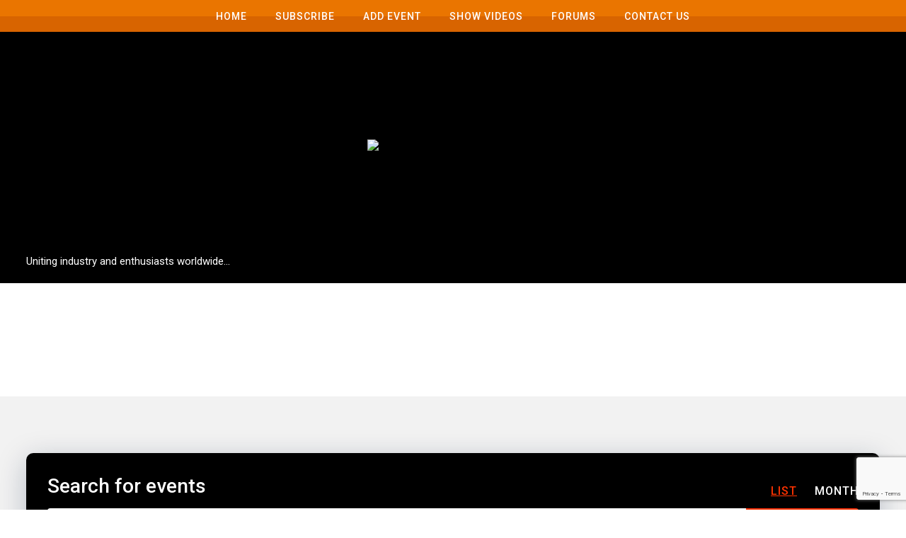

--- FILE ---
content_type: text/html; charset=UTF-8
request_url: https://hifishowcalendar.com/
body_size: 9930
content:
<!Doctype html>
<html>

<head>
  <meta charset="utf-8">
  <meta name="viewport" content="width=device-width,minimum-scale=1.0,maximum-scale=1.0,user-scalable=no">
  <script src="https://www.google.com/recaptcha/api.js?render=6Lc_vforAAAAALms13qEMJ2llxkDsGtDAvZM5ILM"></script>

  
  <title>Hi-Fi & AV Show Global Calendar | Hi-Fi & AV Show Global Calendar - Uniting enthusiasts</title>
<meta name='description' content='hifishowcalendar' />
<link rel='canonical' href='https://hifishowcalendar.com' />
<meta name='robots' content='INDEX, FOLLOW' />
<!-- Open Graph -->
<meta property='og:title' content='Hi-Fi &amp; AV Show Global Calendar | Hi-Fi &amp; AV Show Global Calendar - Uniting enthusiasts' />

<meta property='og:type' content='article' />


<!-- Twitter Card -->
<meta property='twitter:title' content='Hi-Fi &amp; AV Show Global Calendar | Hi-Fi &amp; AV Show Global Calendar - Uniting enthusiasts' />
<meta property='twitter:card' content='summary' />


  
  <link rel="shortcut icon" href="https://hifishowcalendar.com/favicon.ico" type="https://hifishowcalendar.com/assets/images/x-icon">
  <link rel="icon" href="https://hifishowcalendar.com/favicon.ico" type="https://hifishowcalendar.com/assets/images/x-icon">


  <!--Bootstrap Framework Css-->
  <link href="https://hifishowcalendar.com/assets/css/bootstrap.min.css" rel="stylesheet" type="text/css">
  <!--Bootstrap Framework Css-->

   <link href="https://hifishowcalendar.com/themes/user/calendar/code_pack/css/bootstrap.min.css" rel="stylesheet">
   <link href="https://hifishowcalendar.com/themes/user/calendar/code_pack/css/bootstrap-theme.min.css" rel="stylesheet">
   <link href="https://hifishowcalendar.com/themes/user/calendar/code_pack/css/main.css" rel="stylesheet">
   


  <!--Main Css-->
  <link href="https://hifishowcalendar.com/assets/css/style.css" rel="stylesheet" type="text/css">
  <link href="https://hifishowcalendar.com/assets/css/responsive.css" rel="stylesheet" type="text/css">
</head>

<body>

  <!--header-start-->
  
  
<header id="header">
  <div class="menu-toggle"><a href="javascript:void(0)"></a></div>
  <div class="menu">
    <div class="logo"><a class="text-logo" href="#"><img src="https://hifishowcalendar.com/assets/images/Logo-Black-Transparent.png"
          alt="HiFishow calendar" /></a></div>
    <ul>
    
      <li><a href="/"   segment_1=="/"}class="active"  >Home</a></li>
    
      <li><a href="/subscribe"   segment_1=="/subscribe"}class="active"  >Subscribe</a></li>
    
      <li><a href="/add_event"   segment_1=="/add_event"}class="active"  >Add Event</a></li>
    
      <li><a href="https://youtube.com/playlist?list=PLHP44sRyPBiEV2Ls6HX0d_hKQ_k09ecdg&si=Af4u0YP4bv5tGBlR"   segment_1=="https://youtube.com/playlist?list=PLHP44sRyPBiEV2Ls6HX0d_hKQ_k09ecdg&si=Af4u0YP4bv5tGBlR"}class="active"   target="_blank">Show Videos</a></li>
    
      <li><a href="https://www.stereonet.com/forums/forum/25-international-hifi-av-events-shows/"   segment_1=="https://www.stereonet.com/forums/forum/25-international-hifi-av-events-shows/"}class="active"   target="_blank">Forums</a></li>
    
      <li><a href="/contact"   segment_1=="/contact"}class="active"  >Contact us</a></li>
    
      
    </ul>
 
  </div>
</header>
<div class="hero__media" style="background-color:#000;">
  <video class="hero__video" height="600" autoplay="" loop="" muted=""
    poster="https://hifishowcalendar.com/themes/user/site/default/asset/img/common/_PIA79D.jpg">
    <source src="https://hifishowcalendar.com/themes/user/site/default/asset/img/common/WEBSITE-VIDEO.mp4">
  </video>
  <div class="header-absolute">
    <div class="container">
      <!-- .row -->
      <div class="row logo-container">
        <div class="col-lg-12"> <a id="logo" href="https://hifishowcalendar.com/"><img
              src="https://hifishowcalendar.com/themes/user/site/default/asset/img/home/Logo-White-Transparent.png" alt="Hi-Fi &amp; AV Show Global Calendar" /></a>
        </div>
      </div>
      <!-- .row -->
    </div>
    <!-- .container -->

    <!-- #navigation -->

    <div class="container page-heading">
      <div class="news_breadcrumbs">
        <nav class="breadcrumbs">Uniting industry and enthusiasts worldwide...<span
            class="separator"></span> </nav>
        <!--        <a class="banner-logo" href="#" target="_blank"> <img src="https://hifishowcalendar.com/assets/images/Logo-White-Transparent.png" alt="StereoNET" /> </a> -->
      </div>
    </div>
  </div>
</div>


<script src="https://cdn.broadstreetads.com/init-2.min.js"></script>
<script>broadstreet.watch({ networkId: 3969 })</script>
<!--header-end-->
<div class="powr-sales-pop" id="4a0e0383_1681813091"></div><script src="https://www.powr.io/powr.js?platform=html"></script>

  

  

<div class="ad">
  <div class="container">
    <div class="ad-inn"> <!-- Hi Fi Show Calendar Billboard -->
      <broadstreet-zone zone-id="151274"></broadstreet-zone>
    </div>
  </div>
</div>
</div>
<!--main-section-start-->
<section class="midd">
  <article class="tribe-container bg">
    <div class="container">
      <div class="search-event">
        <div class="search-wrapper">
          <div class="search-top">
            <h3>Search for events</h3>
            <ul>
              <li class="selected"><a href="/">List</a></li>
              <li><a href="https://hifishowcalendar.com/events/month">Month</a></li>
              
            </ul>
          </div>
          <form class="search-field" id="search-events">
            <input type="text" name="keyword" value="" placeholder="Search for events" required />
            <input type="submit" name="submit" value="Find Events" />
          </form>
        </div>
      </div>
      <div class="tribe-filter">
        <div class="filter-inn"> <a href="https://hifishowcalendar.com/events/day" class="tribe-today">Today</a>
          <div class="tribe-events-top-bar-datepicker">
            <button type="button"> <span class="tribe-events-datepicker">Upcoming</span> <img
                src="https://hifishowcalendar.com/assets/images/down_arrow_icon.svg" alt="" /></button>
          </div>
          <form class="category-filter" id="country_search" data-country="">
            <select name="country" id="country" class="tribe-common-form-country">
              <option disabled selected value="">Select Country</option>
              


    <option value="7">Australia</option>






    <option value="8">Austria</option>






    <option value="9">Canada</option>






    <option value="10">China</option>






    <option value="12">Denmark</option>






    <option value="13">France</option>






    <option value="14">Germany</option>






    <option value="15">Greece</option>






    <option value="16">Hong Kong</option>






    <option value="17">Hungary</option>






    <option value="18">India</option>






    <option value="19">Indonesia</option>






    <option value="20">Italy</option>






    <option value="21">Japan</option>






    <option value="23">Malaysia</option>






    <option value="24">Mexico</option>






    <option value="25">Netherlands</option>






    <option value="26">Norway</option>






    <option value="27">Philippines</option>






    <option value="28">Poland</option>






    <option value="30">Singapore</option>






    <option value="32">South Korea</option>






    <option value="33">Spain</option>






    <option value="34">Sweden</option>






    <option value="35">Taiwan</option>






    <option value="36">Thailand</option>






    <option value="37">United Kingdom</option>






    <option value="39">United States</option>






    <option value="40">Switzerland</option>






    <option value="56">Belgium</option>






    <option value="164">Portugal</option>






    <option value="176">Serbia</option>






    <option value="201">United Arab Emirates</option>






    <option value="210">Czech Republic</option>






    <option value="211">Scotland</option>






    <option value="212">Dubai</option>




            </select>
            <input type="submit" value="Filter" id="category-submit" />
          </form>
          <div class="clear_filter disabled">
            <a href="javascript:void()">Clear</a>
          </div>
        </div>
        
      </div>
      <div class="tribe-events-calendar-list">
        
        <!-- Hi Fi Show Calendar MREC -->
        <div class="ad-event">
          <broadstreet-zone zone-id="151274"></broadstreet-zone>
        </div>

        <h2 class="tribe-events-month">
          <time class="tribe-events-month-text"><span>Jan</span> 2026 </time>
        </h2>

        
        <div class="tribe-common-g-row">
          <div class="tribe-event-featured-image">
            <time class="tribe-events-month-text">Germany</time>
            <a href="https://hifishowcalendar.com/event/ndht-norddeutsche-hifi-tage-hamburg-2026"><img src="https://hifishowcalendar.com/themes/user/site/default/asset/img/events/Logo-NDHT_compact.svg" alt="NDHT - Norddeutsche HiFi-Tage Hamburg 2026" loading="lazy" /></a>
          </div>
          <div class="tribe-event-wrappe">
            <div class="tribe-event-datetime-wrapper">
              <div class="top-tribe-event-time">
                
<time class="tribe-events-calendar-top"> <span class="tribe-event-date-start">January 31</span> - <span
        class="tribe-event-date-end">February 1</span> </time>

                

              </div>

              <h3><a href="https://hifishowcalendar.com/event/ndht-norddeutsche-hifi-tage-hamburg-2026">NDHT - Norddeutsche HiFi-Tage Hamburg 2026 </a></h3>
              <div class="tribe-address">
                
                <p> <em><strong>Amari SPICE Penang</strong> 2, Persiaran Mahsuri, Bayan Lepas</em> </p>
                
              </div>
              <p>The NDHT&nbsp;in Hamburg Immerse yourself in the world of great sound! The North German HiFi Days present the latest highlights in audio and high-end technology. Discover high-quality loudspeakers,&#8230;</p>
            </div>
          </div>
        </div>
        
        
        <!-- Hi Fi Show Calendar MREC -->
        <div class="ad-event">
          <broadstreet-zone zone-id="151274"></broadstreet-zone>
        </div>

        <h2 class="tribe-events-month">
          <time class="tribe-events-month-text"><span>Feb</span> 2026 </time>
        </h2>

        
        <div class="tribe-common-g-row">
          <div class="tribe-event-featured-image">
            <time class="tribe-events-month-text">Spain</time>
            <a href="https://hifishowcalendar.com/event/integrated-systems-europe-barcelona-2026"><img src="https://hifishowcalendar.com/themes/user/site/default/asset/img/events/_thumbnail/ISE-2026-Barcelona.jpg" alt="Integrated Systems Europe Barcelona 2026" loading="lazy" /></a>
          </div>
          <div class="tribe-event-wrappe">
            <div class="tribe-event-datetime-wrapper">
              <div class="top-tribe-event-time">
                
<time class="tribe-events-calendar-top"> <span class="tribe-event-date-start">February 3</span> - <span
        class="tribe-event-date-end">February 6</span> </time>

                

              </div>

              <h3><a href="https://hifishowcalendar.com/event/integrated-systems-europe-barcelona-2026">Integrated Systems Europe Barcelona 2026 </a></h3>
              <div class="tribe-address">
                
                <p> <em><strong>Fira de Barcelona, Gran Via</strong> Av. Joan Carles I, 64 08908, L’Hospitalet de Llobregat, Barcelona</em> </p>
                
              </div>
              <p>Integrated Systems Europe (ISE) is one of the leading global trade shows for the professional audiovisual (AV) and electronic systems industry. The show is held in different cities across Europe and&#8230;</p>
            </div>
          </div>
        </div>
        
        <div class="tribe-common-g-row">
          <div class="tribe-event-featured-image">
            <time class="tribe-events-month-text">United States</time>
            <a href="https://hifishowcalendar.com/event/florida-international-audio-expo-2026"><img src="https://hifishowcalendar.com/themes/user/site/default/asset/img/events/_thumbnail/FAE_Chairs_626412848_HR_TIX1024x768_1.jpg" alt="Florida International Audio Expo 2026" loading="lazy" /></a>
          </div>
          <div class="tribe-event-wrappe">
            <div class="tribe-event-datetime-wrapper">
              <div class="top-tribe-event-time">
                
<time class="tribe-events-calendar-top"> <span class="tribe-event-date-start">February 20</span> - <span
        class="tribe-event-date-end">February 22</span> </time>

                

              </div>

              <h3><a href="https://hifishowcalendar.com/event/florida-international-audio-expo-2026">Florida International Audio Expo 2026 </a></h3>
              <div class="tribe-address">
                
                <p> <em><strong>Sheraton Tampa Brandon</strong> 10221 Princess Palm Ave, Tampa</em> </p>
                
              </div>
              <p>The seventh annual Florida Audio Expo is the chance for audio aficionados to explore an exciting showcase of products such as stereos, headphones, loudspeakers, cables, amplifiers and more. Join us&#8230;</p>
            </div>
          </div>
        </div>
        
        <div class="tribe-common-g-row">
          <div class="tribe-event-featured-image">
            <time class="tribe-events-month-text">United Kingdom</time>
            <a href="https://hifishowcalendar.com/event/bristol-hi-fi-show-2026"><img src="https://hifishowcalendar.com/themes/user/site/default/asset/img/events/_thumbnail/247315683_6592729474085415_8626633637092581246_n.png" alt="Bristol Hi-Fi Show 2026" loading="lazy" /></a>
          </div>
          <div class="tribe-event-wrappe">
            <div class="tribe-event-datetime-wrapper">
              <div class="top-tribe-event-time">
                
<time class="tribe-events-calendar-top"> <span class="tribe-event-date-start">February 20</span> - <span
        class="tribe-event-date-end">February 22</span> </time>

                

              </div>

              <h3><a href="https://hifishowcalendar.com/event/bristol-hi-fi-show-2026">Bristol Hi-Fi Show 2026 </a></h3>
              <div class="tribe-address">
                
                <p> <em><strong>Delta Hotels Bristol City Centre</strong> 2 Lower Castle St, Bristol</em> </p>
                
              </div>
              <p>Come and join us Friday 20th – Sunday 22nd February 2026 10am – 5pm with all three days open to public! This will be our 37th Show, so be sure to join us for the celebrations!Top Reasons to Visit&#8230;</p>
            </div>
          </div>
        </div>
        
        
        <!-- Hi Fi Show Calendar MREC -->
        <div class="ad-event">
          <broadstreet-zone zone-id="151274"></broadstreet-zone>
        </div>

        <h2 class="tribe-events-month">
          <time class="tribe-events-month-text"><span>Mar</span> 2026 </time>
        </h2>

        
        <div class="tribe-common-g-row">
          <div class="tribe-event-featured-image">
            <time class="tribe-events-month-text">United Kingdom</time>
            <a href="https://hifishowcalendar.com/event/audiojumble-2026"><img src="https://hifishowcalendar.com/themes/user/site/default/asset/img/events/_thumbnail/Mar_2026_-_landscape.png" alt="Audiojumble UK 2026" loading="lazy" /></a>
          </div>
          <div class="tribe-event-wrappe">
            <div class="tribe-event-datetime-wrapper">
              <div class="top-tribe-event-time">
                
<time class="tribe-events-calendar-top"> <span class="tribe-event-date-start">March 8</span> - <span
        class="tribe-event-date-end">March 8</span> </time>

                

              </div>

              <h3><a href="https://hifishowcalendar.com/event/audiojumble-2026">Audiojumble UK 2026 </a></h3>
              <div class="tribe-address">
                
                <p> <em><strong>K2 Crawley</strong> Pease Pottage Hill, Crawley</em> </p>
                
              </div>
              <p>The UK's largest second-hand and vintage hi-fi event! Over 160 indoor stalls packed with speakers, amplifiers, turntables, records, reel-to-reel, components, and much more, this iconic event draws&#8230;</p>
            </div>
          </div>
        </div>
        
        <div class="tribe-common-g-row">
          <div class="tribe-event-featured-image">
            <time class="tribe-events-month-text">Denmark</time>
            <a href="https://hifishowcalendar.com/event/high-end-hifi-show-jutland-2026"><img src="https://hifishowcalendar.com/themes/user/site/default/asset/img/events/_thumbnail/download_%282%29.png" alt="High End HiFi Show Jutland 2026" loading="lazy" /></a>
          </div>
          <div class="tribe-event-wrappe">
            <div class="tribe-event-datetime-wrapper">
              <div class="top-tribe-event-time">
                
<time class="tribe-events-calendar-top"> <span class="tribe-event-date-start">March 14</span> - <span
        class="tribe-event-date-end">March 15</span> </time>

                

              </div>

              <h3><a href="https://hifishowcalendar.com/event/high-end-hifi-show-jutland-2026">High End HiFi Show Jutland 2026 </a></h3>
              <div class="tribe-address">
                
                <p> <em><strong>Montra Odder Parkhotel</strong> Torvald Køhlsvej 25, Odder</em> </p>
                
              </div>
              <p>A new high-end hi-fi fair will premiere in Jutland when it opens at Odder Parkhotel in March. The event will span two days and bring together manufacturers, retailers and visitors with a focus on&#8230;</p>
            </div>
          </div>
        </div>
        
        <div class="tribe-common-g-row">
          <div class="tribe-event-featured-image">
            <time class="tribe-events-month-text">Norway</time>
            <a href="https://hifishowcalendar.com/event/oslo-hifi-show-norway-2026"><img src="https://hifishowcalendar.com/themes/user/site/default/asset/img/events/_thumbnail/6ad03d_f63bedd3e83d4fea82874134455d617b~mv2.png" alt="Oslo HiFi Show Norway 2026" loading="lazy" /></a>
          </div>
          <div class="tribe-event-wrappe">
            <div class="tribe-event-datetime-wrapper">
              <div class="top-tribe-event-time">
                
<time class="tribe-events-calendar-top"> <span class="tribe-event-date-start">March 21</span> - <span
        class="tribe-event-date-end">March 22</span> </time>

                

              </div>

              <h3><a href="https://hifishowcalendar.com/event/oslo-hifi-show-norway-2026">Oslo HiFi Show Norway 2026 </a></h3>
              <div class="tribe-address">
                
                <p> <em><strong>Thon Hotel Oslofjord</strong> Sandviksveien 186, Sandvika</em> </p>
                
              </div>
              <p>Oslo HiFi Show is a national and international trade fair. The fair is held at Thon Hotel Oslofjord and offers great sound, interesting news, world premieres, lectures, anda large number of&#8230;</p>
            </div>
          </div>
        </div>
        
        
        <!-- Hi Fi Show Calendar MREC -->
        <div class="ad-event">
          <broadstreet-zone zone-id="151274"></broadstreet-zone>
        </div>

        <h2 class="tribe-events-month">
          <time class="tribe-events-month-text"><span>Apr</span> 2026 </time>
        </h2>

        
        <div class="tribe-common-g-row">
          <div class="tribe-event-featured-image">
            <time class="tribe-events-month-text">United States</time>
            <a href="https://hifishowcalendar.com/event/axpona-audio-expo-north-america-2026"><img src="https://hifishowcalendar.com/themes/user/site/default/asset/img/events/_thumbnail/498642770_685576377544539_8461532323825586614_n.png" alt="AXPONA Audio Expo North America 2026" loading="lazy" /></a>
          </div>
          <div class="tribe-event-wrappe">
            <div class="tribe-event-datetime-wrapper">
              <div class="top-tribe-event-time">
                
<time class="tribe-events-calendar-top"> <span class="tribe-event-date-start">April 10</span> - <span
        class="tribe-event-date-end">April 12</span> </time>

                

              </div>

              <h3><a href="https://hifishowcalendar.com/event/axpona-audio-expo-north-america-2026">AXPONA Audio Expo North America 2026 </a></h3>
              <div class="tribe-address">
                
                <p> <em><strong>Renaissance Schaumburg Convention Center Hotel</strong> 1551 N. Thoreau Dr, Schaumburg</em> </p>
                
              </div>
              <p>The three-day experience features multiple hotel floors packed with over 200 listening rooms. The Expo Hall featuring The Record Fair, The Ear Gear Experience, and seminars. Whether you’re a serious&#8230;</p>
            </div>
          </div>
        </div>
        
        <div class="tribe-common-g-row">
          <div class="tribe-event-featured-image">
            <time class="tribe-events-month-text">Portugal</time>
            <a href="https://hifishowcalendar.com/event/hi-fi-show-estoril-2026"><img src="https://hifishowcalendar.com/themes/user/site/default/asset/img/events/_thumbnail/495336935_122129039312742394_5837874225459621873_n.jpg" alt="HI-FI Show Estoril 2026" loading="lazy" /></a>
          </div>
          <div class="tribe-event-wrappe">
            <div class="tribe-event-datetime-wrapper">
              <div class="top-tribe-event-time">
                
<time class="tribe-events-calendar-top"> <span class="tribe-event-date-start">April 10</span> - <span
        class="tribe-event-date-end">April 12</span> </time>

                

              </div>

              <h3><a href="https://hifishowcalendar.com/event/hi-fi-show-estoril-2026">HI-FI Show Estoril 2026 </a></h3>
              <div class="tribe-address">
                
                <p> <em><strong>Centro de Congressos do Estoril</strong> Avenida Amaral, Estoril</em> </p>
                
              </div>
              <p>After an edition that “exceeded expectations”, the organization has already secured dates to hold a new event at the Estoril Congress Center on April 10, 11 and 12, 2026. Over three days, 28&#8230;</p>
            </div>
          </div>
        </div>
        
        <div class="tribe-common-g-row">
          <div class="tribe-event-featured-image">
            <time class="tribe-events-month-text">India</time>
            <a href="https://hifishowcalendar.com/event/smart-home-expo-mumbai-2026"><img src="https://hifishowcalendar.com/themes/user/site/default/asset/img/events/_thumbnail/514957854_1249755870494284_6032402445867634500_n.jpg" alt="Smart Home Expo Mumbai 2026" loading="lazy" /></a>
          </div>
          <div class="tribe-event-wrappe">
            <div class="tribe-event-datetime-wrapper">
              <div class="top-tribe-event-time">
                
<time class="tribe-events-calendar-top"> <span class="tribe-event-date-start">April 28</span> - <span
        class="tribe-event-date-end">April 30</span> </time>

                

              </div>

              <h3><a href="https://hifishowcalendar.com/event/smart-home-expo-mumbai-2026">Smart Home Expo Mumbai 2026 </a></h3>
              <div class="tribe-address">
                
                <p> <em><strong>Jio World Convention Centre</strong> Jio World Centre, G Block, Bandra Kurla Complex, Bandra East</em> </p>
                
              </div>
              <p>This three-day event brings together 450+ leading brands showcasing the latest in smart home technology, home automation, lighting technologies, audio video solutions, smart security systems, smart&#8230;</p>
            </div>
          </div>
        </div>
        
        
        <!-- Hi Fi Show Calendar MREC -->
        <div class="ad-event">
          <broadstreet-zone zone-id="151274"></broadstreet-zone>
        </div>

        <h2 class="tribe-events-month">
          <time class="tribe-events-month-text"><span>May</span> 2026 </time>
        </h2>

        
        <div class="tribe-common-g-row">
          <div class="tribe-event-featured-image">
            <time class="tribe-events-month-text">United States</time>
            <a href="https://hifishowcalendar.com/event/t.h.e-lone-star-audiofest-2026"><img src="https://hifishowcalendar.com/themes/user/site/default/asset/img/events/_thumbnail/THELSAF_5.jpg" alt="T.H.E. Lone Star Audiofest Texas 2026" loading="lazy" /></a>
          </div>
          <div class="tribe-event-wrappe">
            <div class="tribe-event-datetime-wrapper">
              <div class="top-tribe-event-time">
                
<time class="tribe-events-calendar-top"> <span class="tribe-event-date-start">May 1</span> - <span
        class="tribe-event-date-end">May 3</span> </time>

                

              </div>

              <h3><a href="https://hifishowcalendar.com/event/t.h.e-lone-star-audiofest-2026">T.H.E. Lone Star Audiofest Texas 2026 </a></h3>
              <div class="tribe-address">
                
                <p> <em><strong>Embassy Suites</strong> , Austin</em> </p>
                
              </div>
              <p>The Lonestar Audiofest has been described as the Woodstock of high-end audio shows. It has historically appealed to DIYers, passionate start-up companies and semi-retired industry experts that offer&#8230;</p>
            </div>
          </div>
        </div>
        
        <div class="tribe-common-g-row">
          <div class="tribe-event-featured-image">
            <time class="tribe-events-month-text">China</time>
            <a href="https://hifishowcalendar.com/event/shanghai-top-audio-visual-show-2026"><img src="https://hifishowcalendar.com/themes/user/site/default/asset/img/events/_thumbnail/%E6%B5%B7%E6%8A%A5%E6%A8%AA%E7%89%88.jpg" alt="Shanghai International Top Audio-Visual Show 2026" loading="lazy" /></a>
          </div>
          <div class="tribe-event-wrappe">
            <div class="tribe-event-datetime-wrapper">
              <div class="top-tribe-event-time">
                
<time class="tribe-events-calendar-top"> <span class="tribe-event-date-start">May 15</span> - <span
        class="tribe-event-date-end">May 17</span> </time>

                

              </div>

              <h3><a href="https://hifishowcalendar.com/event/shanghai-top-audio-visual-show-2026">Shanghai International Top Audio-Visual Show 2026 </a></h3>
              <div class="tribe-address">
                
                <p> <em><strong>Shanghai International Convention Center</strong> 2727 Binjiang Blvd, Lujiazui, Pudong</em> </p>
                
              </div>
              <p>The 33rd Shanghai Int'l Top Audio-visual Show (TAS) boasts a rich heritage of over 30 years, establishing itself as one of Asia's most influential high-end audio-visual events. Located in the heart of&#8230;</p>
            </div>
          </div>
        </div>
        
        
        <!-- Hi Fi Show Calendar MREC -->
        <div class="ad-event">
          <broadstreet-zone zone-id="151274"></broadstreet-zone>
        </div>

        <h2 class="tribe-events-month">
          <time class="tribe-events-month-text"><span>Jun</span> 2026 </time>
        </h2>

        
        <div class="tribe-common-g-row">
          <div class="tribe-event-featured-image">
            <time class="tribe-events-month-text">Austria</time>
            <a href="https://hifishowcalendar.com/event/high-end-vienna-2026"><img src="https://hifishowcalendar.com/themes/user/site/default/asset/img/events/_thumbnail/VIENNA-2026.jpg" alt="High End Vienna 2026" loading="lazy" /></a>
          </div>
          <div class="tribe-event-wrappe">
            <div class="tribe-event-datetime-wrapper">
              <div class="top-tribe-event-time">
                
<time class="tribe-events-calendar-top"> <span class="tribe-event-date-start">June 4</span> - <span
        class="tribe-event-date-end">June 7</span> </time>

                

              </div>

              <h3><a href="https://hifishowcalendar.com/event/high-end-vienna-2026">High End Vienna 2026 </a></h3>
              <div class="tribe-address">
                
                <p> <em><strong>Austria Center Vienna</strong> Bruno-Kreisky-Platz 1, Wien</em> </p>
                
              </div>
              <p>The HIGH END international audio show will change to a new venue in 2026. This move from Munich to Vienna signals a groundbreaking step and was announced by the HIGH END SOCIETY at today’s annual&#8230;</p>
            </div>
          </div>
        </div>
        
        <div class="tribe-common-g-row">
          <div class="tribe-event-featured-image">
            <time class="tribe-events-month-text">United States</time>
            <a href="https://hifishowcalendar.com/event/t.h.e-show-socal-2026-30th-anniversary-of-t.h.e-show"><img src="https://hifishowcalendar.com/themes/user/site/default/asset/img/events/_thumbnail/T.H_.E_._SoCal_.jpg" alt="T.H.E. Show SoCal 2026" loading="lazy" /></a>
          </div>
          <div class="tribe-event-wrappe">
            <div class="tribe-event-datetime-wrapper">
              <div class="top-tribe-event-time">
                
<time class="tribe-events-calendar-top"> <span class="tribe-event-date-start">June 26</span> - <span
        class="tribe-event-date-end">June 28</span> </time>

                

              </div>

              <h3><a href="https://hifishowcalendar.com/event/t.h.e-show-socal-2026-30th-anniversary-of-t.h.e-show">T.H.E. Show SoCal 2026 </a></h3>
              <div class="tribe-address">
                
                <p> <em><strong>Hilton Orange County/Costa Mesa</strong> 3050 Bristol Street, Costa Mesa</em> </p>
                
              </div>
              <p>​Join T.H.E. Show for its 30th anniversary celebration, June 26-28, 2026 at the Hilton Orange County Costa Mesa, CA!</p>
            </div>
          </div>
        </div>
        
        
        <!-- Hi Fi Show Calendar MREC -->
        <div class="ad-event">
          <broadstreet-zone zone-id="151274"></broadstreet-zone>
        </div>

        <h2 class="tribe-events-month">
          <time class="tribe-events-month-text"><span>Jul</span> 2026 </time>
        </h2>

        
        <div class="tribe-common-g-row">
          <div class="tribe-event-featured-image">
            <time class="tribe-events-month-text">Singapore</time>
            <a href="https://hifishowcalendar.com/event/stereonet-asia-hi-fi-av-expo-singapore-2026"><img src="https://hifishowcalendar.com/themes/user/site/default/asset/img/events/_thumbnail/Asia-Flyer-2026.jpg" alt="StereoNET Asia Hi-Fi &amp; AV Expo Singapore 2026" loading="lazy" /></a>
          </div>
          <div class="tribe-event-wrappe">
            <div class="tribe-event-datetime-wrapper">
              <div class="top-tribe-event-time">
                
<time class="tribe-events-calendar-top"> <span class="tribe-event-date-start">July 10</span> - <span
        class="tribe-event-date-end">July 12</span> </time>

                

              </div>

              <h3><a href="https://hifishowcalendar.com/event/stereonet-asia-hi-fi-av-expo-singapore-2026">StereoNET Asia Hi-Fi &amp; AV Expo Singapore 2026 </a></h3>
              <div class="tribe-address">
                
                <p> <em><strong>Marina Bay Sands Expo and Convention Centre</strong> 10 Bayfront Avenue, Singapore</em> </p>
                
              </div>
              <p>StereoNET, a leading authority in hi-fi, home cinema, and consumer electronics media, is proud to announce the launch of the inaugural StereoNET Asia Hi-Fi & AV Expo, which will take place in&#8230;</p>
            </div>
          </div>
        </div>
        
        <div class="tribe-common-g-row">
          <div class="tribe-event-featured-image">
            <time class="tribe-events-month-text">United States</time>
            <a href="https://hifishowcalendar.com/event/southwest-audio-fest-dallas-2026"><img src="https://hifishowcalendar.com/themes/user/site/default/asset/img/events/_thumbnail/SWAF2026.jpg" alt="Southwest Audio Fest Dallas 2026" loading="lazy" /></a>
          </div>
          <div class="tribe-event-wrappe">
            <div class="tribe-event-datetime-wrapper">
              <div class="top-tribe-event-time">
                
<time class="tribe-events-calendar-top"> <span class="tribe-event-date-start">July 23</span> - <span
        class="tribe-event-date-end">July 25</span> </time>

                

              </div>

              <h3><a href="https://hifishowcalendar.com/event/southwest-audio-fest-dallas-2026">Southwest Audio Fest Dallas 2026 </a></h3>
              <div class="tribe-address">
                
                <p> <em><strong>Sheraton Dallas Hotel</strong> 400 N. Olive Street, Dallas</em> </p>
                
              </div>
              <p>New Dates and Venue for the Southwest Audio Fest 2026 The Southwest Audio Fest has a new home at the prestigious Sheraton Hotel,&nbsp;located in downtown Dallas between the Arts and Historic&#8230;</p>
            </div>
          </div>
        </div>
        
        
        <!-- Hi Fi Show Calendar MREC -->
        <div class="ad-event">
          <broadstreet-zone zone-id="151274"></broadstreet-zone>
        </div>

        <h2 class="tribe-events-month">
          <time class="tribe-events-month-text"><span>Aug</span> 2026 </time>
        </h2>

        
        <div class="tribe-common-g-row">
          <div class="tribe-event-featured-image">
            <time class="tribe-events-month-text">United States</time>
            <a href="https://hifishowcalendar.com/event/audio-advice-live-north-carolina-2026"><img src="https://hifishowcalendar.com/themes/user/site/default/asset/img/events/_thumbnail/Screenshot_2026-01-11_092921.jpg" alt="Audio Advice Live North Carolina 2026" loading="lazy" /></a>
          </div>
          <div class="tribe-event-wrappe">
            <div class="tribe-event-datetime-wrapper">
              <div class="top-tribe-event-time">
                
<time class="tribe-events-calendar-top"> <span class="tribe-event-date-start">August 7</span> - <span
        class="tribe-event-date-end">August 9</span> </time>

                

              </div>

              <h3><a href="https://hifishowcalendar.com/event/audio-advice-live-north-carolina-2026">Audio Advice Live North Carolina 2026 </a></h3>
              <div class="tribe-address">
                
                <p> <em><strong>Sheraton Raleigh Hotel</strong> 421 S Salisbury St, Raleigh</em> </p>
                
              </div>
              <p>Experience The Latest The top A/V brands come here to show off their latest innovations. You’ll have a front row seat to experience the newest audio and home theater gear! Learn From Industry Pros&#8230;</p>
            </div>
          </div>
        </div>
        
        <div class="tribe-common-g-row">
          <div class="tribe-event-featured-image">
            <time class="tribe-events-month-text">Hong Kong</time>
            <a href="https://hifishowcalendar.com/event/hong-kong-high-end-audio-visual-show-2026"><img src="https://hifishowcalendar.com/themes/user/site/default/asset/img/events/_thumbnail/Screenshot_2026-01-11_092509.jpg" alt="Hong Kong High End Audio &amp; Visual Show 2026" loading="lazy" /></a>
          </div>
          <div class="tribe-event-wrappe">
            <div class="tribe-event-datetime-wrapper">
              <div class="top-tribe-event-time">
                
<time class="tribe-events-calendar-top"> <span class="tribe-event-date-start">August 7</span> - <span
        class="tribe-event-date-end">August 9</span> </time>

                

              </div>

              <h3><a href="https://hifishowcalendar.com/event/hong-kong-high-end-audio-visual-show-2026">Hong Kong High End Audio &amp; Visual Show 2026 </a></h3>
              <div class="tribe-address">
                
                <p> <em><strong>Hong Kong Convention &amp; Exhibition Centre</strong> 1 Expo Drive, Wan Chai</em> </p>
                
              </div>
              <p>Starting from 2003, the Audiotechnique holds a 3-day international “Hong Kong Hi-End Audio Visual Show” in August each year. The Show is the biggest of its kind in Hong Kong. There are over 130&#8230;</p>
            </div>
          </div>
        </div>
        
        
        <!-- Hi Fi Show Calendar MREC -->
        <div class="ad-event">
          <broadstreet-zone zone-id="151274"></broadstreet-zone>
        </div>

        <h2 class="tribe-events-month">
          <time class="tribe-events-month-text"><span>Sep</span> 2026 </time>
        </h2>

        
        <div class="tribe-common-g-row">
          <div class="tribe-event-featured-image">
            <time class="tribe-events-month-text">United Kingdom</time>
            <a href="https://hifishowcalendar.com/event/stereonet-uk-hi-fi-av-show-heathrow-2026"><img src="https://hifishowcalendar.com/themes/user/site/default/asset/img/events/_thumbnail/Hifi-Show-Flyer-2026.jpg" alt="StereoNET UK Hi-Fi &amp; AV Show Heathrow 2026" loading="lazy" /></a>
          </div>
          <div class="tribe-event-wrappe">
            <div class="tribe-event-datetime-wrapper">
              <div class="top-tribe-event-time">
                
<time class="tribe-events-calendar-top"> <span class="tribe-event-date-start">September 12</span> - <span
        class="tribe-event-date-end">September 13</span> </time>

                

              </div>

              <h3><a href="https://hifishowcalendar.com/event/stereonet-uk-hi-fi-av-show-heathrow-2026">StereoNET UK Hi-Fi &amp; AV Show Heathrow 2026 </a></h3>
              <div class="tribe-address">
                
                <p> <em><strong>Radisson RED Hotel London Heathrow</strong> Middlesex, Bath Road (Building B), West Drayton</em> </p>
                
              </div>
              <p>The StereoNET UK Hi-Fi & AV Show represents a new era for one of the longest established shows, following the acquisition of the London Audio Show and UK Audio Show from Chester Group in 2024. Held at&#8230;</p>
            </div>
          </div>
        </div>
        
        
        <!-- Hi Fi Show Calendar MREC -->
        <div class="ad-event">
          <broadstreet-zone zone-id="151274"></broadstreet-zone>
        </div>

        <h2 class="tribe-events-month">
          <time class="tribe-events-month-text"><span>Oct</span> 2026 </time>
        </h2>

        
        <div class="tribe-common-g-row">
          <div class="tribe-event-featured-image">
            <time class="tribe-events-month-text">Australia</time>
            <a href="https://hifishowcalendar.com/event/australian-hi-fi-av-show-melbourne-2026"><img src="https://hifishowcalendar.com/themes/user/site/default/asset/img/events/_thumbnail/2026-Show-Flyer2.jpg" alt="Australian Hi-Fi &amp; AV Show Melbourne 2026" loading="lazy" /></a>
          </div>
          <div class="tribe-event-wrappe">
            <div class="tribe-event-datetime-wrapper">
              <div class="top-tribe-event-time">
                
<time class="tribe-events-calendar-top"> <span class="tribe-event-date-start">October 16</span> - <span
        class="tribe-event-date-end">October 18</span> </time>

                

              </div>

              <h3><a href="https://hifishowcalendar.com/event/australian-hi-fi-av-show-melbourne-2026">Australian Hi-Fi &amp; AV Show Melbourne 2026 </a></h3>
              <div class="tribe-address">
                
                <p> <em><strong>Pullman Convention Centre Albert Park</strong> 65 Queens Road (Enter via Lorne Street), Albert Park</em> </p>
                
              </div>
              <p>Mark your calendars! Australia’s premier event for home audio, headphones, home cinema, and cutting-edge AV technology returns to Melbourne&nbsp;in 2026. Experience an unforgettable three days&#8230;</p>
            </div>
          </div>
        </div>
        
        <div class="tribe-common-g-row">
          <div class="tribe-event-featured-image">
            <time class="tribe-events-month-text">Poland</time>
            <a href="https://hifishowcalendar.com/event/warsaw-audio-video-show-2026"><img src="https://hifishowcalendar.com/themes/user/site/default/asset/img/events/_thumbnail/AUDIO_VIDEO_SHOW_logo_kolor.jpg" alt="Warsaw Audio Video Show 2026" loading="lazy" /></a>
          </div>
          <div class="tribe-event-wrappe">
            <div class="tribe-event-datetime-wrapper">
              <div class="top-tribe-event-time">
                
<time class="tribe-events-calendar-top"> <span class="tribe-event-date-start">October 23</span> - <span
        class="tribe-event-date-end">October 25</span> </time>

                

              </div>

              <h3><a href="https://hifishowcalendar.com/event/warsaw-audio-video-show-2026">Warsaw Audio Video Show 2026 </a></h3>
              <div class="tribe-address">
                
                <p> <em><strong>Radisson Blu Sobieski Hotel</strong> Plac Artura Zawiszy 1, Warsaw</em> </p>
                
              </div>
              <p>With almost 200 rooms, Audio Video Show one of the top 3 biggest HiFi shows in the world and 2nd largest show in Europe after Munich High End.</p>
            </div>
          </div>
        </div>
        
        
        <!-- Hi Fi Show Calendar MREC -->
        <div class="ad-event">
          <broadstreet-zone zone-id="151274"></broadstreet-zone>
        </div>

        <h2 class="tribe-events-month">
          <time class="tribe-events-month-text"><span>Oct</span> 2027 </time>
        </h2>

        
        <div class="tribe-common-g-row">
          <div class="tribe-event-featured-image">
            <time class="tribe-events-month-text">Poland</time>
            <a href="https://hifishowcalendar.com/event/warsaw-audio-video-show-2027"><img src="https://hifishowcalendar.com/themes/user/site/default/asset/img/events/_thumbnail/AVS_sote_on_white_500pix.png" alt="Warsaw Audio Video Show 2027" loading="lazy" /></a>
          </div>
          <div class="tribe-event-wrappe">
            <div class="tribe-event-datetime-wrapper">
              <div class="top-tribe-event-time">
                
<time class="tribe-events-calendar-top"> <span class="tribe-event-date-start">October 21</span> - <span
        class="tribe-event-date-end">October 23</span> </time>

                

              </div>

              <h3><a href="https://hifishowcalendar.com/event/warsaw-audio-video-show-2027">Warsaw Audio Video Show 2027 </a></h3>
              <div class="tribe-address">
                
                <p> <em><strong>Radisson Blu Sobieski Hotel</strong> Plac Artura Zawiszy 1, Warsaw</em> </p>
                
              </div>
              <p>With almost 200 rooms, Audio Video Show one of the top 3 biggest HiFi shows in the world and 2nd largest show in Europe after Munich High End.</p>
            </div>
          </div>
        </div>
        
        
      </div>
      
      <div class="dropdown-tribe"> <a class="btn dropdown-toggle" href="javascript:void(0)"> Add to Calendar </a>
        <ul class="tribe-events-c-subscribe-dropdown__list">
          <li><a href="https://www.google.com/calendar/render?cid=webcal://hifishowcalendar.com/my_events/export"
              target="_blank">Google Calendar </a></li>
          <li><a href="webcal://hifishowcalendar.com/my_events/export">iCalendar </a></li>
          <li><a
              href="https://outlook.office.com/owa?path=%2Fcalendar%2Faction%2Fcompose&rru=addsubscription&url=webcal://www.hifishowcalendar.com/my_events/export">Outlook
              365 </a></li>
          <li><a
              href="https://outlook.live.com/owa?path=%2Fcalendar%2Faction%2Fcompose&rru=addsubscription&url=webcal://www.hifishowcalendar.com/my_events/export">Outlook
              Live </a></li>
          <li><a href="https://hifishowcalendar.com/my_events/export/ics">Export .ics file </a></li>
          <li><a href="https://hifishowcalendar.com/my_events/export/ics">Export Outlook .ics file </a></li>
        </ul>
      </div>
    </div>
    <div class="ad pb-0">
      <div class="container">
        <div class="ad-inn"><!-- Hi Fi Show Calendar Billboard -->
          <broadstreet-zone zone-id="151274"></broadstreet-zone>
        </div>
      </div>
    </div>
    </div>
  </article>
  <article>
    <div class="partner-block">
    <div class="container">
      <div class="partner-block-inner">
        <div class="partner-content"> <img src="https://hifishowcalendar.com/assets/images/mail_email_icon.svg" width="70" alt="" />
          <h1 class="mt-3">NEVER MISS AN EVENT!</h1>
          <p>Enter your email below to be notified instantly of all upcoming events.</p>
          <div class="newsletter-email">
            <form id="newsletter_form" name="mail_form" method="post" action="https://hifishowcalendar.com/"  enctype="multipart/form-data" >
<div class='hiddenFields'>
<input type="hidden" name="ACT" value="52" />
<input type="hidden" name="ajax" value="yes" />
<input type="hidden" name="site_id" value="1" />
<input type="hidden" name="csrf_token" value="38616591d1358d38bfec038ed936d2bb144ae83c" />
</div>


            <input type="email" name="email" placeholder="Email address" id="email_input" />
            <input type="submit" class="btn btn-primary" name="submit_form_subscrib" value="Submit">
            </form>
          </div>
          <div id="newsletter_res">
            
          </div>
        </div>
      </div>
    </div>
  </div>


  </article>
</section>

<!--main-section-end-->



  <!--footer start here-->

  
  
<div class="footer">
    <div class="footer-top">
      <div class="container">
        <div class="row">
          <div class="col-sm-6 col-md-4">
            <div class="footer-link">
              <h4>Main menu</h4>
              <ul>
                
                <li><a href="https://hifishowcalendar.com/subscribe">SUBSCRIBE</a></li>
                
                <li><a href="https://hifishowcalendar.com/add_event">ADD EVENT</a></li>
                
                <li><a href="https://hifishowcalendar.com/contact">CONTACT US</a></li>
                
                <li><a href="https://www.stereonet.com">STEREONET</a></li>
                
              </ul>
            </div>
          </div>
          <div class="col-sm-6 col-md-4">
            <div class="social">
              <h4>Follow us</h4>
              <ul>
                
                <li><a class="twitter-link"  target="_blank" href="#">Twitter</a></li>
                <li><a class="facebook-link"  target="_blank" href="https://www.facebook.com/stereonet.asia/">Facebook</a></li>
                <li><a class="instagram-link"  target="_blank" href="https://www.instagram.com/stereonetasia/">Instagram</a></li>
                <li><a class="youtube-link"  target="_blank" href="#">Youtube</a></li>
                
              </ul>
            </div>
          </div>
          <div class="col-sm-6 col-md-4">
            <div class="footer-link">
              <h4>International</h4>
              <ul>
                
                <li><a target="_blank" href=""></a></li>
                
              </ul>
            </div>
          </div>
        </div>
      </div>
    </div>
    <div class="copyright">
      <div class="container">
        <div class="row text-center">
          <div class="col-sm-12">
            <div class="copyright-txt">©  2024 Hi-Fi &amp; AV Show Global Calendar</div>
          </div>
        </div>
      </div>
    </div>
  </div>
  
  
  
 <script src="https://ajax.googleapis.com/ajax/libs/jquery/1.12.0/jquery.min.js"></script>
  <script src="https://hifishowcalendar.com/themes/user/calendar/code_pack/js/bootstrap.min.js"></script>
  <script src="https://hifishowcalendar.com/themes/user/calendar/code_pack/js/minical.js"></script>
  

  


 

  <script>
    $(document).ready(function () {
      //Search Events 
      $('#search-events').submit(function (event) {
        event.preventDefault(); // Prevent default form submission

        var keyword = $(this).find('input[name="keyword"]').val();
        if (keyword) {
          window.location.href = '/search/' + encodeURIComponent(keyword);
        }
        // Redirect to the desired URL with the keyword

      })

      //Search By country

      if ($('#country_search').data('country')) { // Get the data-country value
        var defaultCountry = $('#country_search').data('country');
        // Set the default selected option based on data-country (case-insensitive)

        $('#country option').filter(function () {
          return $(this).val() == defaultCountry;
        }).prop('selected', true);
      }

      $('#country_search').submit(function (event) {
        event.preventDefault(); // Prevent default form submission

        // Get the selected country value
        var selectedCountry = $('#country').val();

        if (selectedCountry) {
          // Redirect to the desired URL
          window.location.href = '/search/country/' + selectedCountry;
        }
      });

      //Newslatter Form Submit

      $('#newsletter_form').submit(function (e) {
        e.preventDefault(); // Prevent the default form submission
        // Validate email and check if it's not empty
        var emailInput = $('#email_input');
        var emailValue = emailInput.val();
        var form_response = $("#newsletter_res");
        form_response.slideUp(150);

        if (emailValue === '' || !isValidEmail(emailValue)) {
          $('.error-message').remove();
          emailInput.addClass('is-invalid');
          $('#newsletter_form').append('<div class="error-message text-danger">Please enter a valid email address.</div>');
          return;
        }

        var formAction = $(this).attr('action'); // Get the form action URL

        // Perform AJAX request
        $.ajax({
          type: 'POST',
          url: formAction,
          data: $('#newsletter_form').serialize(), // Serialize the form data
          success: function (response) {
            if (response.success) {
              form_response.text(response.content)
              form_response.removeClass("error");
              form_response.addClass("success");
              form_response.slideDown(150);
              $('#newsletter_form')[0].reset();
            }
            else {
              if(response.status && response.status == "Pending"){
                form_response.text(`Error: The email is already in the list but has not been activated. We have resent the activation link. Please activate your subscription.
                `)
              }
              else{form_response.text(`Error : ${response.content}`)}
              
              form_response.removeClass("success");
              form_response.addClass("error");
              form_response.slideDown(150);
            }
          },
          error: function (error) {
            // Handle the error response
            form_response.text(`Error in Submitting Form`)
            form_response.removeClass("success");
            form_response.addClass("error");
            form_response.show(150);
          }
        });
      });

      // Email validation function
      function isValidEmail(email) {
        // You can use a more sophisticated email validation regex if needed
        var emailRegex = /^[^\s@]+@[^\s@]+\.[^\s@]+$/;
        return emailRegex.test(email);
      }

      // Remove the validation error on input change
      $('#email_input').on('input', function () {
        $(this).removeClass('is-invalid');
        $('.error-message').remove(); // Remove any existing error messages
      });
    });

  </script>

  <script type="text/javascript">
    $(document).ready(function () {
      $('.menu-toggle a').click(function () {
        $('.menu').toggleClass('slideMenu');
        $(this).toggleClass('open');
      });
      $(".dropdown-toggle").click(function () {$(this).closest('div').find(".tribe-events-c-subscribe-dropdown__list").slideToggle();});


    });
  </script>
  <script>
    $(document).ready(function () {
      $('[data-toggle="popover"]').popover({ trigger: 'hover', 'placement': 'bottom', 'html': 'true' });
    });
  </script>

  
  


  
</body>

</html>

--- FILE ---
content_type: text/html; charset=utf-8
request_url: https://www.google.com/recaptcha/api2/anchor?ar=1&k=6Lc_vforAAAAALms13qEMJ2llxkDsGtDAvZM5ILM&co=aHR0cHM6Ly9oaWZpc2hvd2NhbGVuZGFyLmNvbTo0NDM.&hl=en&v=PoyoqOPhxBO7pBk68S4YbpHZ&size=invisible&anchor-ms=20000&execute-ms=30000&cb=i8emf3dg14n
body_size: 48636
content:
<!DOCTYPE HTML><html dir="ltr" lang="en"><head><meta http-equiv="Content-Type" content="text/html; charset=UTF-8">
<meta http-equiv="X-UA-Compatible" content="IE=edge">
<title>reCAPTCHA</title>
<style type="text/css">
/* cyrillic-ext */
@font-face {
  font-family: 'Roboto';
  font-style: normal;
  font-weight: 400;
  font-stretch: 100%;
  src: url(//fonts.gstatic.com/s/roboto/v48/KFO7CnqEu92Fr1ME7kSn66aGLdTylUAMa3GUBHMdazTgWw.woff2) format('woff2');
  unicode-range: U+0460-052F, U+1C80-1C8A, U+20B4, U+2DE0-2DFF, U+A640-A69F, U+FE2E-FE2F;
}
/* cyrillic */
@font-face {
  font-family: 'Roboto';
  font-style: normal;
  font-weight: 400;
  font-stretch: 100%;
  src: url(//fonts.gstatic.com/s/roboto/v48/KFO7CnqEu92Fr1ME7kSn66aGLdTylUAMa3iUBHMdazTgWw.woff2) format('woff2');
  unicode-range: U+0301, U+0400-045F, U+0490-0491, U+04B0-04B1, U+2116;
}
/* greek-ext */
@font-face {
  font-family: 'Roboto';
  font-style: normal;
  font-weight: 400;
  font-stretch: 100%;
  src: url(//fonts.gstatic.com/s/roboto/v48/KFO7CnqEu92Fr1ME7kSn66aGLdTylUAMa3CUBHMdazTgWw.woff2) format('woff2');
  unicode-range: U+1F00-1FFF;
}
/* greek */
@font-face {
  font-family: 'Roboto';
  font-style: normal;
  font-weight: 400;
  font-stretch: 100%;
  src: url(//fonts.gstatic.com/s/roboto/v48/KFO7CnqEu92Fr1ME7kSn66aGLdTylUAMa3-UBHMdazTgWw.woff2) format('woff2');
  unicode-range: U+0370-0377, U+037A-037F, U+0384-038A, U+038C, U+038E-03A1, U+03A3-03FF;
}
/* math */
@font-face {
  font-family: 'Roboto';
  font-style: normal;
  font-weight: 400;
  font-stretch: 100%;
  src: url(//fonts.gstatic.com/s/roboto/v48/KFO7CnqEu92Fr1ME7kSn66aGLdTylUAMawCUBHMdazTgWw.woff2) format('woff2');
  unicode-range: U+0302-0303, U+0305, U+0307-0308, U+0310, U+0312, U+0315, U+031A, U+0326-0327, U+032C, U+032F-0330, U+0332-0333, U+0338, U+033A, U+0346, U+034D, U+0391-03A1, U+03A3-03A9, U+03B1-03C9, U+03D1, U+03D5-03D6, U+03F0-03F1, U+03F4-03F5, U+2016-2017, U+2034-2038, U+203C, U+2040, U+2043, U+2047, U+2050, U+2057, U+205F, U+2070-2071, U+2074-208E, U+2090-209C, U+20D0-20DC, U+20E1, U+20E5-20EF, U+2100-2112, U+2114-2115, U+2117-2121, U+2123-214F, U+2190, U+2192, U+2194-21AE, U+21B0-21E5, U+21F1-21F2, U+21F4-2211, U+2213-2214, U+2216-22FF, U+2308-230B, U+2310, U+2319, U+231C-2321, U+2336-237A, U+237C, U+2395, U+239B-23B7, U+23D0, U+23DC-23E1, U+2474-2475, U+25AF, U+25B3, U+25B7, U+25BD, U+25C1, U+25CA, U+25CC, U+25FB, U+266D-266F, U+27C0-27FF, U+2900-2AFF, U+2B0E-2B11, U+2B30-2B4C, U+2BFE, U+3030, U+FF5B, U+FF5D, U+1D400-1D7FF, U+1EE00-1EEFF;
}
/* symbols */
@font-face {
  font-family: 'Roboto';
  font-style: normal;
  font-weight: 400;
  font-stretch: 100%;
  src: url(//fonts.gstatic.com/s/roboto/v48/KFO7CnqEu92Fr1ME7kSn66aGLdTylUAMaxKUBHMdazTgWw.woff2) format('woff2');
  unicode-range: U+0001-000C, U+000E-001F, U+007F-009F, U+20DD-20E0, U+20E2-20E4, U+2150-218F, U+2190, U+2192, U+2194-2199, U+21AF, U+21E6-21F0, U+21F3, U+2218-2219, U+2299, U+22C4-22C6, U+2300-243F, U+2440-244A, U+2460-24FF, U+25A0-27BF, U+2800-28FF, U+2921-2922, U+2981, U+29BF, U+29EB, U+2B00-2BFF, U+4DC0-4DFF, U+FFF9-FFFB, U+10140-1018E, U+10190-1019C, U+101A0, U+101D0-101FD, U+102E0-102FB, U+10E60-10E7E, U+1D2C0-1D2D3, U+1D2E0-1D37F, U+1F000-1F0FF, U+1F100-1F1AD, U+1F1E6-1F1FF, U+1F30D-1F30F, U+1F315, U+1F31C, U+1F31E, U+1F320-1F32C, U+1F336, U+1F378, U+1F37D, U+1F382, U+1F393-1F39F, U+1F3A7-1F3A8, U+1F3AC-1F3AF, U+1F3C2, U+1F3C4-1F3C6, U+1F3CA-1F3CE, U+1F3D4-1F3E0, U+1F3ED, U+1F3F1-1F3F3, U+1F3F5-1F3F7, U+1F408, U+1F415, U+1F41F, U+1F426, U+1F43F, U+1F441-1F442, U+1F444, U+1F446-1F449, U+1F44C-1F44E, U+1F453, U+1F46A, U+1F47D, U+1F4A3, U+1F4B0, U+1F4B3, U+1F4B9, U+1F4BB, U+1F4BF, U+1F4C8-1F4CB, U+1F4D6, U+1F4DA, U+1F4DF, U+1F4E3-1F4E6, U+1F4EA-1F4ED, U+1F4F7, U+1F4F9-1F4FB, U+1F4FD-1F4FE, U+1F503, U+1F507-1F50B, U+1F50D, U+1F512-1F513, U+1F53E-1F54A, U+1F54F-1F5FA, U+1F610, U+1F650-1F67F, U+1F687, U+1F68D, U+1F691, U+1F694, U+1F698, U+1F6AD, U+1F6B2, U+1F6B9-1F6BA, U+1F6BC, U+1F6C6-1F6CF, U+1F6D3-1F6D7, U+1F6E0-1F6EA, U+1F6F0-1F6F3, U+1F6F7-1F6FC, U+1F700-1F7FF, U+1F800-1F80B, U+1F810-1F847, U+1F850-1F859, U+1F860-1F887, U+1F890-1F8AD, U+1F8B0-1F8BB, U+1F8C0-1F8C1, U+1F900-1F90B, U+1F93B, U+1F946, U+1F984, U+1F996, U+1F9E9, U+1FA00-1FA6F, U+1FA70-1FA7C, U+1FA80-1FA89, U+1FA8F-1FAC6, U+1FACE-1FADC, U+1FADF-1FAE9, U+1FAF0-1FAF8, U+1FB00-1FBFF;
}
/* vietnamese */
@font-face {
  font-family: 'Roboto';
  font-style: normal;
  font-weight: 400;
  font-stretch: 100%;
  src: url(//fonts.gstatic.com/s/roboto/v48/KFO7CnqEu92Fr1ME7kSn66aGLdTylUAMa3OUBHMdazTgWw.woff2) format('woff2');
  unicode-range: U+0102-0103, U+0110-0111, U+0128-0129, U+0168-0169, U+01A0-01A1, U+01AF-01B0, U+0300-0301, U+0303-0304, U+0308-0309, U+0323, U+0329, U+1EA0-1EF9, U+20AB;
}
/* latin-ext */
@font-face {
  font-family: 'Roboto';
  font-style: normal;
  font-weight: 400;
  font-stretch: 100%;
  src: url(//fonts.gstatic.com/s/roboto/v48/KFO7CnqEu92Fr1ME7kSn66aGLdTylUAMa3KUBHMdazTgWw.woff2) format('woff2');
  unicode-range: U+0100-02BA, U+02BD-02C5, U+02C7-02CC, U+02CE-02D7, U+02DD-02FF, U+0304, U+0308, U+0329, U+1D00-1DBF, U+1E00-1E9F, U+1EF2-1EFF, U+2020, U+20A0-20AB, U+20AD-20C0, U+2113, U+2C60-2C7F, U+A720-A7FF;
}
/* latin */
@font-face {
  font-family: 'Roboto';
  font-style: normal;
  font-weight: 400;
  font-stretch: 100%;
  src: url(//fonts.gstatic.com/s/roboto/v48/KFO7CnqEu92Fr1ME7kSn66aGLdTylUAMa3yUBHMdazQ.woff2) format('woff2');
  unicode-range: U+0000-00FF, U+0131, U+0152-0153, U+02BB-02BC, U+02C6, U+02DA, U+02DC, U+0304, U+0308, U+0329, U+2000-206F, U+20AC, U+2122, U+2191, U+2193, U+2212, U+2215, U+FEFF, U+FFFD;
}
/* cyrillic-ext */
@font-face {
  font-family: 'Roboto';
  font-style: normal;
  font-weight: 500;
  font-stretch: 100%;
  src: url(//fonts.gstatic.com/s/roboto/v48/KFO7CnqEu92Fr1ME7kSn66aGLdTylUAMa3GUBHMdazTgWw.woff2) format('woff2');
  unicode-range: U+0460-052F, U+1C80-1C8A, U+20B4, U+2DE0-2DFF, U+A640-A69F, U+FE2E-FE2F;
}
/* cyrillic */
@font-face {
  font-family: 'Roboto';
  font-style: normal;
  font-weight: 500;
  font-stretch: 100%;
  src: url(//fonts.gstatic.com/s/roboto/v48/KFO7CnqEu92Fr1ME7kSn66aGLdTylUAMa3iUBHMdazTgWw.woff2) format('woff2');
  unicode-range: U+0301, U+0400-045F, U+0490-0491, U+04B0-04B1, U+2116;
}
/* greek-ext */
@font-face {
  font-family: 'Roboto';
  font-style: normal;
  font-weight: 500;
  font-stretch: 100%;
  src: url(//fonts.gstatic.com/s/roboto/v48/KFO7CnqEu92Fr1ME7kSn66aGLdTylUAMa3CUBHMdazTgWw.woff2) format('woff2');
  unicode-range: U+1F00-1FFF;
}
/* greek */
@font-face {
  font-family: 'Roboto';
  font-style: normal;
  font-weight: 500;
  font-stretch: 100%;
  src: url(//fonts.gstatic.com/s/roboto/v48/KFO7CnqEu92Fr1ME7kSn66aGLdTylUAMa3-UBHMdazTgWw.woff2) format('woff2');
  unicode-range: U+0370-0377, U+037A-037F, U+0384-038A, U+038C, U+038E-03A1, U+03A3-03FF;
}
/* math */
@font-face {
  font-family: 'Roboto';
  font-style: normal;
  font-weight: 500;
  font-stretch: 100%;
  src: url(//fonts.gstatic.com/s/roboto/v48/KFO7CnqEu92Fr1ME7kSn66aGLdTylUAMawCUBHMdazTgWw.woff2) format('woff2');
  unicode-range: U+0302-0303, U+0305, U+0307-0308, U+0310, U+0312, U+0315, U+031A, U+0326-0327, U+032C, U+032F-0330, U+0332-0333, U+0338, U+033A, U+0346, U+034D, U+0391-03A1, U+03A3-03A9, U+03B1-03C9, U+03D1, U+03D5-03D6, U+03F0-03F1, U+03F4-03F5, U+2016-2017, U+2034-2038, U+203C, U+2040, U+2043, U+2047, U+2050, U+2057, U+205F, U+2070-2071, U+2074-208E, U+2090-209C, U+20D0-20DC, U+20E1, U+20E5-20EF, U+2100-2112, U+2114-2115, U+2117-2121, U+2123-214F, U+2190, U+2192, U+2194-21AE, U+21B0-21E5, U+21F1-21F2, U+21F4-2211, U+2213-2214, U+2216-22FF, U+2308-230B, U+2310, U+2319, U+231C-2321, U+2336-237A, U+237C, U+2395, U+239B-23B7, U+23D0, U+23DC-23E1, U+2474-2475, U+25AF, U+25B3, U+25B7, U+25BD, U+25C1, U+25CA, U+25CC, U+25FB, U+266D-266F, U+27C0-27FF, U+2900-2AFF, U+2B0E-2B11, U+2B30-2B4C, U+2BFE, U+3030, U+FF5B, U+FF5D, U+1D400-1D7FF, U+1EE00-1EEFF;
}
/* symbols */
@font-face {
  font-family: 'Roboto';
  font-style: normal;
  font-weight: 500;
  font-stretch: 100%;
  src: url(//fonts.gstatic.com/s/roboto/v48/KFO7CnqEu92Fr1ME7kSn66aGLdTylUAMaxKUBHMdazTgWw.woff2) format('woff2');
  unicode-range: U+0001-000C, U+000E-001F, U+007F-009F, U+20DD-20E0, U+20E2-20E4, U+2150-218F, U+2190, U+2192, U+2194-2199, U+21AF, U+21E6-21F0, U+21F3, U+2218-2219, U+2299, U+22C4-22C6, U+2300-243F, U+2440-244A, U+2460-24FF, U+25A0-27BF, U+2800-28FF, U+2921-2922, U+2981, U+29BF, U+29EB, U+2B00-2BFF, U+4DC0-4DFF, U+FFF9-FFFB, U+10140-1018E, U+10190-1019C, U+101A0, U+101D0-101FD, U+102E0-102FB, U+10E60-10E7E, U+1D2C0-1D2D3, U+1D2E0-1D37F, U+1F000-1F0FF, U+1F100-1F1AD, U+1F1E6-1F1FF, U+1F30D-1F30F, U+1F315, U+1F31C, U+1F31E, U+1F320-1F32C, U+1F336, U+1F378, U+1F37D, U+1F382, U+1F393-1F39F, U+1F3A7-1F3A8, U+1F3AC-1F3AF, U+1F3C2, U+1F3C4-1F3C6, U+1F3CA-1F3CE, U+1F3D4-1F3E0, U+1F3ED, U+1F3F1-1F3F3, U+1F3F5-1F3F7, U+1F408, U+1F415, U+1F41F, U+1F426, U+1F43F, U+1F441-1F442, U+1F444, U+1F446-1F449, U+1F44C-1F44E, U+1F453, U+1F46A, U+1F47D, U+1F4A3, U+1F4B0, U+1F4B3, U+1F4B9, U+1F4BB, U+1F4BF, U+1F4C8-1F4CB, U+1F4D6, U+1F4DA, U+1F4DF, U+1F4E3-1F4E6, U+1F4EA-1F4ED, U+1F4F7, U+1F4F9-1F4FB, U+1F4FD-1F4FE, U+1F503, U+1F507-1F50B, U+1F50D, U+1F512-1F513, U+1F53E-1F54A, U+1F54F-1F5FA, U+1F610, U+1F650-1F67F, U+1F687, U+1F68D, U+1F691, U+1F694, U+1F698, U+1F6AD, U+1F6B2, U+1F6B9-1F6BA, U+1F6BC, U+1F6C6-1F6CF, U+1F6D3-1F6D7, U+1F6E0-1F6EA, U+1F6F0-1F6F3, U+1F6F7-1F6FC, U+1F700-1F7FF, U+1F800-1F80B, U+1F810-1F847, U+1F850-1F859, U+1F860-1F887, U+1F890-1F8AD, U+1F8B0-1F8BB, U+1F8C0-1F8C1, U+1F900-1F90B, U+1F93B, U+1F946, U+1F984, U+1F996, U+1F9E9, U+1FA00-1FA6F, U+1FA70-1FA7C, U+1FA80-1FA89, U+1FA8F-1FAC6, U+1FACE-1FADC, U+1FADF-1FAE9, U+1FAF0-1FAF8, U+1FB00-1FBFF;
}
/* vietnamese */
@font-face {
  font-family: 'Roboto';
  font-style: normal;
  font-weight: 500;
  font-stretch: 100%;
  src: url(//fonts.gstatic.com/s/roboto/v48/KFO7CnqEu92Fr1ME7kSn66aGLdTylUAMa3OUBHMdazTgWw.woff2) format('woff2');
  unicode-range: U+0102-0103, U+0110-0111, U+0128-0129, U+0168-0169, U+01A0-01A1, U+01AF-01B0, U+0300-0301, U+0303-0304, U+0308-0309, U+0323, U+0329, U+1EA0-1EF9, U+20AB;
}
/* latin-ext */
@font-face {
  font-family: 'Roboto';
  font-style: normal;
  font-weight: 500;
  font-stretch: 100%;
  src: url(//fonts.gstatic.com/s/roboto/v48/KFO7CnqEu92Fr1ME7kSn66aGLdTylUAMa3KUBHMdazTgWw.woff2) format('woff2');
  unicode-range: U+0100-02BA, U+02BD-02C5, U+02C7-02CC, U+02CE-02D7, U+02DD-02FF, U+0304, U+0308, U+0329, U+1D00-1DBF, U+1E00-1E9F, U+1EF2-1EFF, U+2020, U+20A0-20AB, U+20AD-20C0, U+2113, U+2C60-2C7F, U+A720-A7FF;
}
/* latin */
@font-face {
  font-family: 'Roboto';
  font-style: normal;
  font-weight: 500;
  font-stretch: 100%;
  src: url(//fonts.gstatic.com/s/roboto/v48/KFO7CnqEu92Fr1ME7kSn66aGLdTylUAMa3yUBHMdazQ.woff2) format('woff2');
  unicode-range: U+0000-00FF, U+0131, U+0152-0153, U+02BB-02BC, U+02C6, U+02DA, U+02DC, U+0304, U+0308, U+0329, U+2000-206F, U+20AC, U+2122, U+2191, U+2193, U+2212, U+2215, U+FEFF, U+FFFD;
}
/* cyrillic-ext */
@font-face {
  font-family: 'Roboto';
  font-style: normal;
  font-weight: 900;
  font-stretch: 100%;
  src: url(//fonts.gstatic.com/s/roboto/v48/KFO7CnqEu92Fr1ME7kSn66aGLdTylUAMa3GUBHMdazTgWw.woff2) format('woff2');
  unicode-range: U+0460-052F, U+1C80-1C8A, U+20B4, U+2DE0-2DFF, U+A640-A69F, U+FE2E-FE2F;
}
/* cyrillic */
@font-face {
  font-family: 'Roboto';
  font-style: normal;
  font-weight: 900;
  font-stretch: 100%;
  src: url(//fonts.gstatic.com/s/roboto/v48/KFO7CnqEu92Fr1ME7kSn66aGLdTylUAMa3iUBHMdazTgWw.woff2) format('woff2');
  unicode-range: U+0301, U+0400-045F, U+0490-0491, U+04B0-04B1, U+2116;
}
/* greek-ext */
@font-face {
  font-family: 'Roboto';
  font-style: normal;
  font-weight: 900;
  font-stretch: 100%;
  src: url(//fonts.gstatic.com/s/roboto/v48/KFO7CnqEu92Fr1ME7kSn66aGLdTylUAMa3CUBHMdazTgWw.woff2) format('woff2');
  unicode-range: U+1F00-1FFF;
}
/* greek */
@font-face {
  font-family: 'Roboto';
  font-style: normal;
  font-weight: 900;
  font-stretch: 100%;
  src: url(//fonts.gstatic.com/s/roboto/v48/KFO7CnqEu92Fr1ME7kSn66aGLdTylUAMa3-UBHMdazTgWw.woff2) format('woff2');
  unicode-range: U+0370-0377, U+037A-037F, U+0384-038A, U+038C, U+038E-03A1, U+03A3-03FF;
}
/* math */
@font-face {
  font-family: 'Roboto';
  font-style: normal;
  font-weight: 900;
  font-stretch: 100%;
  src: url(//fonts.gstatic.com/s/roboto/v48/KFO7CnqEu92Fr1ME7kSn66aGLdTylUAMawCUBHMdazTgWw.woff2) format('woff2');
  unicode-range: U+0302-0303, U+0305, U+0307-0308, U+0310, U+0312, U+0315, U+031A, U+0326-0327, U+032C, U+032F-0330, U+0332-0333, U+0338, U+033A, U+0346, U+034D, U+0391-03A1, U+03A3-03A9, U+03B1-03C9, U+03D1, U+03D5-03D6, U+03F0-03F1, U+03F4-03F5, U+2016-2017, U+2034-2038, U+203C, U+2040, U+2043, U+2047, U+2050, U+2057, U+205F, U+2070-2071, U+2074-208E, U+2090-209C, U+20D0-20DC, U+20E1, U+20E5-20EF, U+2100-2112, U+2114-2115, U+2117-2121, U+2123-214F, U+2190, U+2192, U+2194-21AE, U+21B0-21E5, U+21F1-21F2, U+21F4-2211, U+2213-2214, U+2216-22FF, U+2308-230B, U+2310, U+2319, U+231C-2321, U+2336-237A, U+237C, U+2395, U+239B-23B7, U+23D0, U+23DC-23E1, U+2474-2475, U+25AF, U+25B3, U+25B7, U+25BD, U+25C1, U+25CA, U+25CC, U+25FB, U+266D-266F, U+27C0-27FF, U+2900-2AFF, U+2B0E-2B11, U+2B30-2B4C, U+2BFE, U+3030, U+FF5B, U+FF5D, U+1D400-1D7FF, U+1EE00-1EEFF;
}
/* symbols */
@font-face {
  font-family: 'Roboto';
  font-style: normal;
  font-weight: 900;
  font-stretch: 100%;
  src: url(//fonts.gstatic.com/s/roboto/v48/KFO7CnqEu92Fr1ME7kSn66aGLdTylUAMaxKUBHMdazTgWw.woff2) format('woff2');
  unicode-range: U+0001-000C, U+000E-001F, U+007F-009F, U+20DD-20E0, U+20E2-20E4, U+2150-218F, U+2190, U+2192, U+2194-2199, U+21AF, U+21E6-21F0, U+21F3, U+2218-2219, U+2299, U+22C4-22C6, U+2300-243F, U+2440-244A, U+2460-24FF, U+25A0-27BF, U+2800-28FF, U+2921-2922, U+2981, U+29BF, U+29EB, U+2B00-2BFF, U+4DC0-4DFF, U+FFF9-FFFB, U+10140-1018E, U+10190-1019C, U+101A0, U+101D0-101FD, U+102E0-102FB, U+10E60-10E7E, U+1D2C0-1D2D3, U+1D2E0-1D37F, U+1F000-1F0FF, U+1F100-1F1AD, U+1F1E6-1F1FF, U+1F30D-1F30F, U+1F315, U+1F31C, U+1F31E, U+1F320-1F32C, U+1F336, U+1F378, U+1F37D, U+1F382, U+1F393-1F39F, U+1F3A7-1F3A8, U+1F3AC-1F3AF, U+1F3C2, U+1F3C4-1F3C6, U+1F3CA-1F3CE, U+1F3D4-1F3E0, U+1F3ED, U+1F3F1-1F3F3, U+1F3F5-1F3F7, U+1F408, U+1F415, U+1F41F, U+1F426, U+1F43F, U+1F441-1F442, U+1F444, U+1F446-1F449, U+1F44C-1F44E, U+1F453, U+1F46A, U+1F47D, U+1F4A3, U+1F4B0, U+1F4B3, U+1F4B9, U+1F4BB, U+1F4BF, U+1F4C8-1F4CB, U+1F4D6, U+1F4DA, U+1F4DF, U+1F4E3-1F4E6, U+1F4EA-1F4ED, U+1F4F7, U+1F4F9-1F4FB, U+1F4FD-1F4FE, U+1F503, U+1F507-1F50B, U+1F50D, U+1F512-1F513, U+1F53E-1F54A, U+1F54F-1F5FA, U+1F610, U+1F650-1F67F, U+1F687, U+1F68D, U+1F691, U+1F694, U+1F698, U+1F6AD, U+1F6B2, U+1F6B9-1F6BA, U+1F6BC, U+1F6C6-1F6CF, U+1F6D3-1F6D7, U+1F6E0-1F6EA, U+1F6F0-1F6F3, U+1F6F7-1F6FC, U+1F700-1F7FF, U+1F800-1F80B, U+1F810-1F847, U+1F850-1F859, U+1F860-1F887, U+1F890-1F8AD, U+1F8B0-1F8BB, U+1F8C0-1F8C1, U+1F900-1F90B, U+1F93B, U+1F946, U+1F984, U+1F996, U+1F9E9, U+1FA00-1FA6F, U+1FA70-1FA7C, U+1FA80-1FA89, U+1FA8F-1FAC6, U+1FACE-1FADC, U+1FADF-1FAE9, U+1FAF0-1FAF8, U+1FB00-1FBFF;
}
/* vietnamese */
@font-face {
  font-family: 'Roboto';
  font-style: normal;
  font-weight: 900;
  font-stretch: 100%;
  src: url(//fonts.gstatic.com/s/roboto/v48/KFO7CnqEu92Fr1ME7kSn66aGLdTylUAMa3OUBHMdazTgWw.woff2) format('woff2');
  unicode-range: U+0102-0103, U+0110-0111, U+0128-0129, U+0168-0169, U+01A0-01A1, U+01AF-01B0, U+0300-0301, U+0303-0304, U+0308-0309, U+0323, U+0329, U+1EA0-1EF9, U+20AB;
}
/* latin-ext */
@font-face {
  font-family: 'Roboto';
  font-style: normal;
  font-weight: 900;
  font-stretch: 100%;
  src: url(//fonts.gstatic.com/s/roboto/v48/KFO7CnqEu92Fr1ME7kSn66aGLdTylUAMa3KUBHMdazTgWw.woff2) format('woff2');
  unicode-range: U+0100-02BA, U+02BD-02C5, U+02C7-02CC, U+02CE-02D7, U+02DD-02FF, U+0304, U+0308, U+0329, U+1D00-1DBF, U+1E00-1E9F, U+1EF2-1EFF, U+2020, U+20A0-20AB, U+20AD-20C0, U+2113, U+2C60-2C7F, U+A720-A7FF;
}
/* latin */
@font-face {
  font-family: 'Roboto';
  font-style: normal;
  font-weight: 900;
  font-stretch: 100%;
  src: url(//fonts.gstatic.com/s/roboto/v48/KFO7CnqEu92Fr1ME7kSn66aGLdTylUAMa3yUBHMdazQ.woff2) format('woff2');
  unicode-range: U+0000-00FF, U+0131, U+0152-0153, U+02BB-02BC, U+02C6, U+02DA, U+02DC, U+0304, U+0308, U+0329, U+2000-206F, U+20AC, U+2122, U+2191, U+2193, U+2212, U+2215, U+FEFF, U+FFFD;
}

</style>
<link rel="stylesheet" type="text/css" href="https://www.gstatic.com/recaptcha/releases/PoyoqOPhxBO7pBk68S4YbpHZ/styles__ltr.css">
<script nonce="VefrbYsZUyFXeB8iD-oWrQ" type="text/javascript">window['__recaptcha_api'] = 'https://www.google.com/recaptcha/api2/';</script>
<script type="text/javascript" src="https://www.gstatic.com/recaptcha/releases/PoyoqOPhxBO7pBk68S4YbpHZ/recaptcha__en.js" nonce="VefrbYsZUyFXeB8iD-oWrQ">
      
    </script></head>
<body><div id="rc-anchor-alert" class="rc-anchor-alert"></div>
<input type="hidden" id="recaptcha-token" value="[base64]">
<script type="text/javascript" nonce="VefrbYsZUyFXeB8iD-oWrQ">
      recaptcha.anchor.Main.init("[\x22ainput\x22,[\x22bgdata\x22,\x22\x22,\[base64]/[base64]/[base64]/[base64]/[base64]/[base64]/[base64]/[base64]/[base64]/[base64]\\u003d\x22,\[base64]\x22,\x22D8OWwo3DjMOfwrTCmnbDoMKnejZzwrnDtGVALMOqwopgwpvCo8O8w4ZYw5dhwqPChVRDSA/[base64]/[base64]/Di8OKNcK7w65yHSDDnVLDlxnCtQIkwpTCrDkSwo/Ct8KOwpNKwrp9CU3DsMKawqEiAnwkW8K4wrvDn8KqOMOFL8KjwoAwFcOrw5PDuMKMNgR5w67Crj1DSBNgw6vCoMOhDMOjVy3ClFtWwpJSNm/CpcOiw59FayBNAsOCwoodWsKLMsKIwpdow4RVXjnCnlpUwqjCtcK5CnA/w7YywoUuRMKOw5fCinnDgcOqZ8OqwqbCqAd6CAnDk8Omwo/[base64]/[base64]/CssOdwpIHaMKKwpfDt8KmNMOgwrLDrMO0wrXCrh/CsllkYVLDtMO9VWA2wojDlcKhwodxw7jDuMOlwoLCsmVdeXQWwoAUwrzCuSY+w5cxwpY+w4DDucOCasKYXsOMwrrCj8Kyw5/Cjn1kw5PCoMO2fwUBAcKkYgzDjQHCvRDCmMKge8KZw6LDqMOhfVvCmMKXw4EGD8Kyw63DqnbCn8KGEVLDtkfCnDHDhHfDncO9w5ZSw4DChh/CsWIxwqwpw6NQDsKpX8Ouwq0twr1Bw6HCp2XDhVkjw7vDlQzCvGnDvwYowrXDt8Kdw5J/bA3CpQvCvcKcw6gLw6PDicKlwpDCtW3CicOxwpXDssOEw7MOVzbCkVPCvCgKMlnDoV4Ow5Ijw63CqkfCjEjCncKAwpHChwArwpPCmcKSw4kmSMOZw6NLF2zDqEU9QcKXwq0Dw5XDtcKmwpfDvMOrezDDmcKbw77CoAnCosO8I8Kdw6PChcKjw4PCqBBEFsK/cUJVw5NBwqxQwqQnw6huw7/[base64]/[base64]/DscOnNFYWZ8Kew4gow6vDiGXCvjtXw6DCoMKrwr9nAsKUEFjDt8OVEcO3XWrChGPDvsKtfQtBJATDs8O3RW/[base64]/Dk8KsXwEnw7VPP8Ocw6bDhcOVA8OZG8KEw4o4w4Flw53Cp13CocOuTkUyTiTDvH3CgjMTQy5uUyPDjBLDkkzDuMOzYyI5WsKswq/DnXHDmEHDrMKLwpDCrsOHwpxpw55YAzDDmEfCpSLDkRjDgwnCqcO0FMKfb8Kxw7LDqWE2alrCr8OMw6NAw6FEIjLCqQJiBVNAwpxnMwQYw58Ow6fCk8OywpFSP8Kuwo9HUElNRgnDgsKgGcKSQ8OJT3hZw7FrdMKLBFcewpY0woxCw4/Dg8Oaw4A1ag3CucK+w4rDkl5YHUgBacKLPU/DhsKuwrlyfcKOdWEWSsO7UsOLwpg/GnkaVsONHXXDsh/CpMKHw43Ci8O/dcOiwoArwqPDusKMRz7CssKmR8OaUCNJasO/DTLDvDM2w4zDiyTDun3CmiPDt3zDmhAMwq/DjDrDicOfEWEKJMK/w5xCw7QNw6HDiDEXw55NDMO4dxjCtMKaNcOUSkHCsTDDgyEbGxEnXMOFcMOqw4gDw4x/PsOmw4PDtm0YMAjDvMK6wq9+IsOWOXXDtcOPwrjCisK9wqoDwq9DXilHNwTCilnClj3DvXvCvsOyZMOlCsKlLVnDmsKQSQTDlCt0cH/Dl8KsHMOOwro2Nl0BScKRY8KswpkVVMKGw7fDlUk3FzzCvAZwwpETwrDCrlXDpjRRw7lUwoHCi3DCtsKjZsKfwqHCkgpJwrHDrw1cRMKLSWo0w5l9w4Mmw75dwoxWd8K+BMOMCcORWcOrbcOtw43DnhDCjXzDmMOawo/DjcK8LHzCjjNfwrXCrMOuw6rCj8KvSGZxw4R/w6nDqgoSXMOJw6TDkExIwrhWwrQ/dcOnw7jDt34yE3gaEMObEMO2woJlPsOyRCvDh8KgY8OyHcOnwrAQCMOEfcKvw6JrYwHDpwnDmhx4w6dJdXfCsMKVV8Kdwpo3d8KCdsKBLETClcOBSsKTw7XCuMO+MxpOw6ZkwrHCq3oVwp/DvBJxwp7CgMK9M3huITYJTsO1MFTCihxsXxBpOzHDkizCs8K3H2ssw7FrFsOEG8KXAsOyw4hAw6TDrwVbJh/[base64]/CucKhYC/[base64]/DiCXDv8O7c2jDpCFyTsKrI3zDjMODTcO+LsO2w6xqOcO2wpvCiMOQwoLDsAp4NAXDhVQZw7xHw5QFBMKYwqzCrsK0w4oFw5DCkwsow6jCpsKvwpjDmm8vwopzwpV9PMK/wpjDoBvDlG3Cr8OABsKMw4TDhsO8EMOzwonDnMOxwrEcw5d3eHTDl8K4FhhQwo/CrMOJwp/DscKBwolLwo3DmMOYwqVUw7rCjMO3wqXCn8OWbVMvFjDDo8KSEMKRZALDgykYZ1HCigVIw5/DryTDlMOGw4F4wq4TJV9hI8O4w7UNAQZSwq7DuW0Vw77DmMKKbRFYw7kgw5/DpsKLE8Oyw5DCiWcpwpvCg8OiCHnDkcK+w4LDphw5CW5qw5BLBsK/VAHCnHvDqMKoLsOZBcOmw7rClirCs8KiN8KTwq3DosKwGMOpwq18w6rDtwN1YsKPwogQNnfCnzrDhMKCwrnCvMOIw7pnwpTCp3NYBsO/[base64]/[base64]/DrcKFDSTCvwUIwp/CksKwdcOaw5l+w4PCv8OiNGAxR8O7w5vCtMOuUAowD8O4wo5+w6LDvHXCm8O9wptdT8OUf8O/B8KVwr3CvMOjbGJQw5ECw6UPwoLCvmXCksKDMsOgw5/DlCgnwoRtw4dLwrxFwqDDhl/[base64]/DgF99NsOEXsK/[base64]/DkMOSJcOlVgJmw5vDtMKDP8OxZTLCqMO7w6vDgsKFwrk0eMK2wpPDpALDncKtwpXDuMKsQMKUwrPDqsOjJMOxwrTDusKhKMOKwqxfHMKrwpPCl8O5X8ObLcObPjLDpVkcw5dsw4PCocKBXcKrw4jDtUphw6bCpMOmwrBRO2jCjMOnLsK9wqjChi3DrB4/wp4qwpM4w5d9CyTCll0ow4TCrMKDQMOCAj/CmcKuw7gxwq3DgDpnwox4IDvClHPCmT5bwoEYwqltw4dZMybClsKhwrABTxJqZVoYRQZqa8KVXAMIw5Vjw7XCosKuwqxDECl+w6cXLgIowpHDg8OKIVPCg3V2CMO4azRrWcOrw5XDicOFw6EeV8KxXkNgK8ObY8Kcwp4SVcOcQiDCoMKCwqPDi8OhOsOEZC/DhcKgw6LCryHDt8K2w4V8wpRKwpzCmcKaw48wbygOasOcw6MLw43CmRUuwq86RsKiw74fwpIgFsONTMKBw5zDosKTWMKMwqAtw4rDu8K6OjYINsKvPSnCksO5wpxlw4ZNwroewrXCvMKne8KQw4XCvsKwwrMaVU/Dp8K4w6HCo8K/MSh+w47DocOhJF/DssOvw5rDk8Kjw4fCu8O3w6U8w6fCkMKQTcKzYcOSNibDu3zDkcKtbz/CucO3w5DDpcOXMhA4anddw5dpwr4Ww65jwogIKGPDmzPDshfCgT4eScO5Oh4RwrcbwpzDlWjCicO1wp9lQsKyFSLDhynCrsKZVknCpmHCsB0fScOKe14nXHLDkcOlw4Mywo8aUMOow7/DhWXDmMOww4Aqw6PCkH7DpBsXaxPDjHMbS8KvG8KSOsOUXMORIcO7ZGHDu8OiFcO4w53ClsKaB8Kjw6dALV/Cm0nDrwjCk8KVw7V2IGXCjSjCjnpBwpBHw5Vnw6lDQGZNwqsdasOKw7F/wrZyW33Ct8OMw6vDncOuw78+aSTChTdyHsOGfMObw61RwpzCsMOTG8OPw6nDmCXDjA/CnxXCiVDCs8ORE1vDoUlwImXDhcOywqDCo8OmwrnCmsO5w5/DmC9GfAAVwrLDtC9CYlg6BncZXcO6wqzCplsowr3DgRVLwrhZDsK5AcOpwo3ClcOBQgvDg8KgCmQ2wrzDu8OnVSsww6taWcOkw4zCosOCwpEOw7p8w6zCssKRIsOKKzwWL8Oiw6QIwqjCl8O8fMOVwrXDlH/DpsKTYsK9U8KCw51aw7fDpTRyw6bDkMOsw7fCkWzCrMOjNcKEGGkSYmI+USZOw5JdVsKLP8OIw47DvMOAw7DCuTbDoMKrB1vCrkPCs8Ojwp5xJhQbwqNaw7tjw5HCo8O1w47DpsOTU8OxC3c4w4wVw7x/wpgRw7zCmsOtLgvDssKqPX7CoR7DvljDrsOfwrjCnsOSUMKuUsOew64fCsOnOsK0w6YrWFjDo3fDn8O6w4rCmlYEG8Kqw4YaRU8dWmItw5rCnW3Cj3wAMUTDqXLCncKAwpfDhMOEw77Cr2Yvwq/[base64]/wrLCusKbwrxZwpTDgsK9w47Dl8KOwqpOcVbCj8OUWcOiwpjDswdzw6jDig9cw7MBw4AVM8K6w6otw5Nww67CmB9CwpLCgMOia2DCsUYnGQQnwqx6HcKkBioaw75Dw6DDoMOeKMKaWMOaaAXDkcKWZDHDo8KaFnBpGcO5wo3CugbDtjY/IcKrMVzCjcK/JTQWSMKEw6TDuMOgbH9/w5XChjvDk8KAwojCh8OHw5E+wpjCtxgiw5YNwqttw4k5RHXCtMKlwo8YwodVIU0Nw7YQF8OIw7rDnCNUG8KQT8K3FMOow6/Ck8OVW8K/IMKPw6PCugXDmEDCuBnCnMK9wr/[base64]/DgMKBw7F8wqfCksKbeTXDtMO0wrIvw68Xw4DCuAkkdMKdHTNqRl7ChcKeKgITwp3DjMKDCMO+w7LChA87KcKeWsKDw7rCsnAtWnXCgTF0YsKAM8Kfw6JPBxDCjcO8PHxuGyhGTCBvAsOtI0HDkjXDuVMxw4XDpX5ywp5+wr3Cj3TDiQ1WI13DiMOeblvDjXsjw4LDiD/[base64]/[base64]/Dh8OAIzJEG2/CqsOhw5k+KSwQw7wrwoLDiMKJTsO4w4EVw4XDklrDiMO2wp/[base64]/EsKmwoZQMhbDoHlqw5oDS8K7EkwFw7nDiGnCkcOzwrJCMcOtw7bCmiwpwplUYcOVBwbCmmvCh3olNlvCrcOew7LCjydZZ0koE8KxwqIDw6xKw67Dpks1Nx/CqR/[base64]/DqlXCp1QEb8Oawpw2wrV3woV5fHvCrsOuSlskDsObfD0pw7EJJCnCv8K8wppCS8KWw4BkwqfDg8Opwpsvw7XCo2PCkMOtwplww4TDnMKvw49aw7sCA8KgL8KZSSVRwrfCpcK9w6nDrU/DhRUuwpPCiUMxacOSKmFow5kJwrsKIArDpjRDw7RDwq3CksKAwqjCnTNCOMKvwrXCjMKhD8OsHcOnw7Acw6fClMKXf8OHRsKyYcKYKWPCrkhywqXDpcOow5/CmwnCrcOjwrh3F3LDpkNUw6FnRErChzzDlMOzW15SdMKIL8KMwrDDp0Fmw4/[base64]/CncKyGl1SNzc6w7nCriDCoW3Crk7Ds8ObAMK9w6/DoDHDi8KdRxXDtT5bw6ACbcKzwpjDpMOBDsO4wqHCh8K6D1nCi2fCkhXCoXXDqAwXw58aT8OxR8Kmw7l6fsKvwpbDvcKuw7A1HFLDtsOROU1GMsOqZcO5ZhPCiXDCg8Odw5svDGrCjiBbwo4iNcOjKHl0w7/[base64]/[base64]/Cpj54ecONw6R1wrcRwq4XwofCtiYRTzfDjlLCs8OGQ8Ocw5pdwqLDncOZwr/DucOoCEBKRVDDiVsTwojDpTcFFsO6HMKpwrXDmMOjwrLCg8KewqQ/[base64]/w5HDnC/[base64]/CicKOw7tqD3TCicKZw5R/w4bDq8OZPMOUKMOEw4jDt8OhwpwtaMOMYMKHX8OmwrMfwpteekhTdzzCpcKEA2rDjsOyw7Jjw4/DoMKpSj/Dg1dxw6TCjQw7b1UZL8O4YsKbSDBnwqfDrScQw57CqnNoBMOXMCnCkcO+w5U/w4Ntw4oyw6XCsMKvwpvDiXbDhUBPw7lbTMOlaTfDtsOjEMKxFSLDnloXw53Ctz/[base64]/DgzjCsGQ5w6wQaH7DscKuwqvDmsO8R2PDuzLDgMKAw53DhSlJWMKLwpJOw5XDqQPDqsKXwokbwq47MUbCvhsiC2DCmcOdRcKnAcKUwrvCtRUsVMK1wrYDwr7DoGk9YcKmwpIewqrDg8Kkwqtcwp4AEA1KwpkPMw/DrsKAwo0Jw5nDkh88wq0aTSFvcn3CiHtOwqXDk8KrbsK+BsOoDD/CvcKnw4fDr8K8w7hswrdaewzChD/CiT17wpHDm0kNBVPDm3ZNUBMww6fDl8Kqw65uwozDlcOiE8KBB8K/O8KABk9XwoLDujvCmE7DiwTCs1nCpMKzO8OXWloVOGIXHsOhw4tGw6xkbMKmwqjDvW8QGCcqw4PCmzkLSmzCu2oiw7TCiBVeUMKhQ8KVw4LDnRd4w5gpw63CmcO3wrLCoypKwokOw4A8wqjDoRwBw6cTJQguwpoKQsOXw4rDo3Ipw4UBe8O/[base64]/CscO3w5XDqsOiwrZcWMOLG1zCnVLDrncOwqN4XsOKUAFww5gYwpjCsMOewp9Oe20Sw5wQbV/[base64]/w6fDj8KZw6XDgcKpAcOpwoJXw5bClCjCt8OGwq/DlsKAwrZtwqFOb2hPwrUgJ8OoDMOfwpQyw5bCmsOiw40gKRnCqsO4w6vCkiLDl8KpQMOVw5/CicOew7LDncOtw57DmTIWegNhGcKuZwDDnALCqFoEbFYQaMO8w6bCjcKhQ8Orwq4pIMKbFsKlw6Qtwpc8bcKOw4MrwpPCnVwgdUsDwofCn1nDlcKKC1TCisKvw6I3wrbCjy/Dixx7w64ZCsKJwph+wp0eDHfCnsO/w78Gw6XDgQnCvS9RKV/DrcK4BAQxw5gvwqx1Mh7DqzvDn8K9w4AKw7bDh08dw6o3woJcM3LCj8Kfw4MVwoYNwoJpw5FLw5RFwrsBZx46wo/ChzXDtsKFwpDDp0k9FsKNw5TDhcKPGX8+KBjCq8K1ZS/Dj8OVbcO7wq3CvgQiBsK6w6QCOMOgw5V9QsKRL8K5a2x/wonDtMOlw6/CoQ4pw7UfwoDCuwPDnsK4ZWNfw4dyw6NoA2zCpsOhaxfCgDEmw4MBw54bEsOvSAhOw4HDtMK8acKtw4sewolCdTdeeh7DvQYzFMOtOAXDusKZP8KFdXhINsOoVMOsw7/DqgvDmMOCwpgjw6lFAk4Cw53CsnZoTMORw6NkwqnCpcKBVxQHw4vDsS5JwqHDvBRSC3TCq1/[base64]/[base64]/DkVA4MsOXJn7DgjDDg28JaTAtw7oDw60Rwrgnw7PDpGDDhcKjw7gQVsKAflrDkyVUwqnClcO/A1YRUsKlAsOnQmjDssKAKTArw71rIcKeRcKkOgRhCMK6w6nDhAgswrMvwojDkXLCuzvDlhw2Py3ClsOcw6TDtMKdNx7Dg8OvSx1qBFYOw4XCrsO2VMKwKRzCt8O2XydrRWApw5gXNcKswp/Cg8ORwqdRXsO0PmFLwp/Cu3QEUcOuwr3DnXUqaW1Aw4vDhMKDIMK0w6rDpAEkNcOFQlbDmwvCikAXwrQhP8OWAcOuw7fCnGTCnX0dT8O8wqJJM8OPw6rDucOPwrhnCj4Fwo7CncKVUyBxFQ/Ch01cXsOOb8OfP3dxwrnDpj3DhMO+LcKxWsK5ZsOMSsKVdMKzwrNNwopAIRnCkxYYLn/DoSvDvFI5wo4rKgtWW38mBhTCvMK5N8OJCMKxw6TDvAfCj3zDr8OYwqXDmHJGw6DCqcOlw5c+esOdWMOLwo7DoxfCognChykIfsO2XW/DqU1qQsKJw58Qw5oIZsOwQhQ8w7LCs2B3RyAEw4DCmMKZE2zCqsOVwr7Di8Kew4YdHFNowqjCuMKww718IsKrw4LDg8KZNcKPw6zCpsKkwo/DqlEtPMKjw4VZw5JAYcKtw5zCtsOVATzCmcKUdyPDncOwCWvCpcOnw7fCiXjDpUXCk8OmwppIw4fCtsOxD0nDmSjCl17DhcOzwq/DvQzDqjwAw51nJMOme8Khw77CvwvCuzzDpwDCjwh8XHM1wpsgwoHCozc4b8OpD8OlwpZoX2RRwqs5UCXDnS/Cp8KKw5fClMKww7cMwq1Tw4UMd8OHwqwMwoLDmcKrw6cvw7/CkcKYXsOeUcOtH8OqNj8TwrEXw6InPsORw5oRewTDjMKXFcK8RBbCr8OMwpPDgiDCnMK6w5YOwol+wrZ0w4PCsQkcLsOjX156DMKYw5RxAzZBwpzCmT/[base64]/IMKmwoljw6pjw4Bhwo0Jw5bCnUUcCsONw78jWsO4wpXDnzwIw4XDiUbClMKMcF3CocOrURMVw4J3w49ew7xFVcKdVMOhYXHCr8OgHcK+AjAXcsOpwq0rw6xXLMOGIyNqwoPCu1U8JMKoH1DDvGDDi8Kvw5XCnVNtY8OGH8KCACvDj8OMFQjCjMOGTUTCt8KQY2/DisOfB0HCiFTDgF/Duk7DoErDrTE2wr3CscOgUsKCw7s8wpFbwrPCisK0PWN/Litiwr3DhMK2w5gdwpHDo0jCgxMFIl7DlcOCfUXDmsKMB0HCqsK3an3DpB7DrsOiCiXClSfDqsKYwodvL8OdBk1hw6pMwozDncKuw4JyHFg3w7zCv8KhI8OIw4rDtsOUw75ewpgkbj9Hf1zDmcOgfzvDpMORwo/[base64]/DlsOIPEHChGtLOMOWJMKvRxkLwoLDh8OjwqfDhC5facK6wovDncKLw4sqwo9ZwqUhw6LDlMOsd8K/McONw69Nwpg9DcKudlkvw5LCrjIfw73DtBMcwrXDqArCn1cZw7/Cr8OxwptMOC3CpcO5wqAZFMObcMKOw7UlZ8OsM04fVnLDgsKQXMOHB8O3LS1aUMO5FcOAQ085Hy3DtcK3w6tuWcOBRnw+KUYpw4nCrMOrb0XDkx/DuzPDugDCvMK1wqsvLMOUwpTCjjTCgMKyQgvDvVo6eSZ2YsO0QsK9XCvDhSluw5gdTwTDqsKyw7HCo8ORIh0qwobDq2tiYjTCusKUwoHCs8KAw6LDtcKMw6PDscO3wphMRzDCrMKxG1w5LcOAw4EDw6/Dt8KKw6bCoWbDmsK4wq7Ck8OFwohERsKfLW3Ds8KPdsKib8Ozw57DmzxlwqFVwqUqesKGJ0nDicKJw4DCoWXDg8Oxw4/CkMOWYTgtw4LCksKewrPCl0NVw6ZTX8Kjw4wJAsO/wqZ/wqJZc3J0Q0PDnBBmZB5mw6RjwonDlMKFwqfDvC9hwrtPwoITHBUEwq/DjcOrdcO6QsKXScOwKWYcwoslw7XDnmTCiBTCqGgwFMKkwpFsTcOhwpFrwqzDoWDDoScpwq/DnsKqw5jCscKJKsOPwrHDpMKHwppKcMKeRj9aw43Ct8O6wqLCh1QpAjULQsKwY07ClcKLZA/DjMK3w6PDnsKNw4XDqcO9YcOpw6XCpcOOMsKQXsKfwqU2IG/CsFsSYsKKw7DDqMKLBMOhV8O9wr4bJHzDvg/[base64]/UsOGC8KRwrs1w73CkcOVw7nCscOjw6kOD8KcwpdFGcKpw4/Cix/[base64]/d8O9wqfDjsOHNGPCiUJxwpgrwpMAwqrChsKZwrhuwrXCr3cue3s8wrsHw4zDqFnCo2d9wrfCnBV8J3bDi3scwoTCpj7Dh8OFHntEP8O6w6jCicKTw5seFsKqw4vCjnHCkQbDuRobw5l3LXZgw4dnwoRBw5sLOsKDc2/ClsOURFDDhVTCsw7DusK6FxY/[base64]/CpsOYOFDCi8O4IUTDrMO1wqTDqsO/wqPCg8K9A8OiEHXDqcOKAcKdwoYVfD/[base64]/Do8KywoXDrWJvUCPDoMOJWcOWw5F7STzDtBl6wr3Dn2vCqlHDusKJRMOWdU/[base64]/CokZOwrhrRx3Dv8OFA8OywqrCqCdpwoAMICbCphjCvAErM8OhITzDvDvDlmfDkcK9V8KYaxvDtcOKPHkqSsOZKH7DscKmFcO8T8OOw7ZkSgfCl8KIIsO/TMORwojCs8Kdwr3Dv23CmkcmP8OjUF7DuMKiwo0zwo7CrMOAwovCkiY6w6sUwo7CqULDowVbCilBHMODw4fDkMKgKsKOfcOwWcOQaSR2dDJSLMK/wo1qRBfDi8KhwpfCuGc8w5/Cok1tE8KsXnPDiMKfw4vDtsOTVgF4DsKAa1nDrQMqw4nClcKmA8Orw7/DoC7CuxTDqknDkwfCtMOhw6XDqMKgw5omwq/Dr1DDr8KWHwc1w5cBwo3DocOAwqLDmsKBwodKw4TDq8OlBhHCtWnChXtAPcOLBsOEO2pbGSjDlQIcw4Mww7HDvEQkw5Vvw7hlGTbDs8KvwoPChMOJd8OjHcO6IULDsnLDiU7DpMKtJHvCu8K2SC0hwrXCpnXCicKJwpXDmzzCoAkPwosPbMOqYA4/wq59HzjDn8KEw4Niwo86dA/CqkBiwpoCwqDDhlPCosKAw7hbBB7DiQTDusK7SsKcw6tvw54VP8O1w7DChVPDvjnDrsORR8O5S3rDgAIoIsO0aCU2w73CmcO4fR7DtcKuw71Bfy3Dt8K7w4fDhMOiw6RNHEvCojDCh8KzJwJsDcKZP8K7w5DDrMKQN1I9wq8sw6DCoMODW8KaXcKbwqwMEi/DrGVRT8Odw5Vzw53DvcK1RMOiwqfDripOX2DDosKQw7jCtR/Dp8OUTcO9BMOAaDbDscK1wqDDlsO7wp3DoMKvPTfDqRdAwrkkLsKdFMOhVifCjC4AVTQJw7bCtRYDczBLYcKyKcKEwqQ1wrJRZMKTJTDDn2fDm8KcUBPDrRF8RcKWwpnCtHDDqMKSw6B/eELCi8OLw5/CrAULw4nDtVrDlsO5w5PCtBXCgFXDnMKmw6ByAMKTJ8K3w7pBTFHCmUEVasOywrI+wqnDj1jDrEzDusObw4bDlxfCjMO6w7PCtMKHb3UQAMKbwrbDqMOxaEbCgivCmMKXRWHDr8K+WsO/w6fDr2HDtsONw67Cpgptw4UFw7PCv8OmwqrCmGRVZDLCiFnDvcKzHMKhFjBuIiI1dMKKwqlbw6XCp3Esw7RVwpsROWRiw5wMOgvCgEzDoARLwpt+w5LCgMKjVcKTDTgawpjDt8OoJwJmwog2w69oWynDtcOXw7klRsOlwq3CkyN4GcKdwrLDt2FMwrpgKcOmRX/CgEnDgMO8w4AGwqzCp8KGw6HDosKPWHPDpsKowpovacOZw73DkVsDwr0Gbz0hwpNfw6zDv8O1bik3w4l3wqvDmMK9BMKMw7xew45yIcKNw7krwpvDn0VHAxhxwptnw5jDvcKgwqLCsmgowp13w5/[base64]/CjsKMX8K1w7jCiEfCh8KHFDExWsKvw7/ChycYQgfDtFLDvWFmwpXDm8ObTgPDuTwgUMKpwqjCqXzDjsKCwqRCwrpdK38rOVBcw5fCncKnwrdPA2rDr0LDo8Oqw4rCjCbDmMOQfijDocKTZsKzS8Kyw7/Cv07CnMK/w7nCnT7ClcO5w6fDvsOTw55uw6l0f8O3QXbCmMK5wqXDknnCgMO0wrjDpys9FsOtw5zDvRTCj1zCscK2EWvCux7DlMO5SHTDnHhoW8KUwqzDpAR1WEnCqsKGw5QWV11pw5TCiBHDiGAsClt1w5/CoQgzXGZMPxHCtXtcw4HCvXPCkSvDv8KtwofDh30/wqxKM8OHw47DoMKFwrTDmkErw6Rfw5TCmMKDHnIlwqvDscOowqbCoCXClMOGZQkjwpFxZ1ITwpzCk0w5w4J7wogPXcK7a0EUwrZaCcOsw7UTcsKbwp7Do8ORwqsUw4bCrMO1b8Kyw6/[base64]/I8OYfzbDsMOLbCl9wr5BA1XClcKlwq3DtcKPwqM4ScO7O2EXwroWwqxKwoXDlG4hbsO1w5LCo8K8w77Dn8K2wqfDky0qw6bCtcOvw7xWG8Kbwrgiw6HDrFzDhMOhwq7CpyQ6w7UTw7rCtw7DqsO/[base64]/AWfCgGtuw6YCwq/DlcKIT0Uvwp/CskE6Wywkw5jDrMKCRMKIw6bCssOxwr/Dk8K9wqUhwrVYMydXG8OzwrnDkSkrw6nDhsKgT8K5wpXDqMKgwo/DjMO2wpnDj8KFwpzCiQrDuH3CrsKOwq8jZ8K0wrI4MF7DsTIDNDnCosOGdMK6FsOJwrjDqxJKZMKfM3TDm8KQRcO+wrNHwoZ9w69XD8Kdw4J/LcOaFBtwwrFfw5HDuSDDo28gMHfCvU7DnRBlw4U/wqfCoXg1w7HDmsKnwqB9JFDDv2DDosOvNmLDucOxwqoIb8OAwpzDiyE8w7M3woDCvMORw4wiw75KPnXChTIGw6duwrLDmsO3L0/CpVUiFkTCr8Otwr4gw5vCnRvDvMOLw6vCm8KjBVMywqJgwq45OcOCccK1w4LCjsO6wqLDtMO4wr0GVAbCjCRRcV8ZwrpEAMOGw7B/w7URwrbCpcKJMcOfOAjDhUnDrmrDv8OuY05Nw6DCqsOYCE7CugVDwq/DrcKVw5bDkHsowr0SCmbCj8O3wrl+w7xqw4AYw7HChR/[base64]/d8O4w4nCg8Ojw6Nzw5vDncOQwp7CtMKEVDfDnV7DvjIbLWt0GxrCnsOpYsODZ8KcJMK/[base64]/Cn0/CunJkTgHDjw9dVGwDw58Lwr46LwfCucO2w7rDmsO0CR1cw6VfNsKAw7ITwpQBYMO9w73CmEJnwp5Bwp/CoXVDw75iw67CtTDDilzChsOSw6HCvcKON8Ovwq/DlHMkwoctwoNjwqBCZsODw4JdLUl+IxzDiWvCmcOUw6bCvxfDgMKRKznDm8Kxw5LCqsOpw4HCosK7wrY/wo4+w6ZLJRB1w4MowpIdw7/[base64]/[base64]/[base64]/CkHNiwp0odXfCmsKOS8OeZMKCwpzDmsKLw4TCtgPDg3w9w4/DncKNwqVqOsKGNknDtMOhVQXDkwl8w4xPwoR5Dy7Cu1d+wrnCtsOrwotow48GworDsnZrXMOJwpgcwooDwqJlXnHCrxnDsnpzw5vCgsOxw6/[base64]/CqSovHDYgw7DChlgvw4E9w5gcwpXDisOQw5LCvwlgw5YzGsKyMMOWf8KpJMKMaETDiyZbaURww7jCu8KtU8OdNS/Dp8KTXcOew4pewobCoFnChcK6wpnCsE/DucKPwrDDswPDkDfCqcKLw5jDq8KzLcKEIsKLw6VoYMKcwpw5w5PCr8KgdsO2wojDkEtcwq/Dsxsvw7d2woPCph4xwqnDpcOQwq1RacK0WcOHdArCsRBfXUErOsO9bsOjw4sEOVTDshPClX3DjMOUwqDDiyYEwoXDkl3CvgbCkcKdHsOnVcKYw6bDvsOXc8Ocw4HCjMKLIcKbw6NlwpMdJcKjGcKhRcOsw6cKRk/CvsKqw7LDhhwLUGrCrMKoYsOwwoomMcK2w7bCs8KawpbCrsOdwr3DsU7DuMK5b8KrfsK4eMOqw70GGMOPw740w7BUwqMTbVLChMOMdcOfDATDicKMw6TCuHQywro5A3Adw6/[base64]/[base64]/w67CnUQ1VHXDmsOjMT4kIlXDncODw5cywrjDqm/DkXXCgg/DuMOCLVcZDggsblFdS8Kdw5MYNS4ND8ORasOTRsOYw78NAEg2XXRAwp3CnMKbegk4GhfDoMKVw4gHw53CuiJ9w6MbeB0qUMKhw78rNcKFGUJIwqfDv8ODwqwTw54rw6YHOMOBw7TCscOLOcODRGJFwqPCvsOAw6DDvl/DgDnDlcKZbMOdN25Zw4fChsKUwrsLJ3pQwpLDoFDCpsOUZMK+wrlibD7DsDbCmkxMwqxML1ZLw6VJw4fDk8OBHHbCkXjCo8KFRi/[base64]/CicO6T27DpcOrw48IwofDgcO9L8OCw7zCs8KIwrvCvcKTwoTCtMORcsOdw7DDpF55PVfCoMKUw4vDtMOnNjs6NcKueEBzwpIvw6TDjcOFwqzCqV3ClE0Rw7lEI8KOLcOcXsKCw5ILw6nDoj0rw6ZDwr/Ch8Kww7gTwpZLwq7DrsKQRS4rw65tKsKFecO/[base64]/CjcKrX0Apw4BYCcOyw7XCsncjY8O2W8O4AMOOwprCjsOJw4rDvmUseMKzLcKFTWkUwqzCpsOpM8K+S8K8enc2w7/CqyILeQ91wpTCuRzCosKMwpbDlVbClsOcODbCjMKJPsKaw7LCm3hiecKjAcODWsKcCcODw5rCpV/CnsKgOHoSwpAyHsOoO0obCMKdcMOmw4LDi8KTw6PCucK/LMKwU0tfw4zDiMKnw6hiwpfDvXfDkcOHwrHCtgrCpAzDqHoSw5PCiRFqwojCpz3Di0haw7TDoUvDqMKLU0fDnsKkwq9NUcKnIVk7A8OAw5Nrw4vDocKdw4rCihwBa8OSw67DqcKvw79Twp4nesKPU0TCvF/DnsKHw4zCtMKYwpBKwqPDmXDCo3rCl8Khw4JVT25fK0TCiXPDmSLCrsKjworDosOPBsODNMOswo8BJMKYwpdLw6dQwrJmwpRdC8O8w6jCjBLCh8ODQjQ8C8KEw5XDiXZww4B1D8KiQcOaIDjCt0JgFhHCnGVpw6ggW8K/[base64]/Dj8Kkw5w+wo/CmC0zNx/[base64]/wrAawqQuIX/CpMKNaBQxwrrDq8KSwpsGwqTDicOVw7UXcwwIw5kEw5DCh8KCccOpwo1Tc8Kaw4hgC8Ogw4dzHjHCqkXCngbCusOMUsO6w67Dqm9Lw41Iwo44w4p/wq5aw5Zpw6YBwozCgEPChwLCkkPCmV5Gw4hkV8K4w4FPLGAeOj4iwpB4wpY6w7LCmk4dMcKiKcKuAMOqw4zDoidjTcOsw7jCo8K4w7XDiMK4w6nDnSJWwr8zTRHCrcKvwrFBUMKwAjZjwpV6YMOCwp7CoF07wp3DvGnCj8OSw5stNgrCm8Kkw7w2GS/[base64]/CjsOkwrvCicOlQyETEcKVw5QKw5zCk1VEIcKFwrDCpMOsBghaEMOHw5hWwoXCmMKyL1zCs1zCq8KWw5RZw67DqsKWWMKUHwHDkcOICEbDjcObwr/[base64]/Dq2XCscKHUMK3w5EHw4LDpcOtw6zCksK6FHrDusOtXnvDsMKZwoPCqMOeWkTChcKBScOzwp03wqzCjMKwcxvCtmVJZMKbwovCjQLCpWZKa3zDnsORRWXCnGHCs8OsTgcSC0XDmTPCl8KcUzfDrUvDi8OfVcO8w5pQwqvDnsOKwqcjw6/DhRwewpPDuDrDtwLDg8OXwpwPanvDqsKBw4fDmEjDicKpBMKAwpxSDsKfAXTCvMKEwpTCrELDk19/wp9nMS0aakMFw5wawq/CnW1UO8KXw41jNcKSw6rClcOTwpDDthtowoh3w7VKw59UVTbDtzMNB8KCwr3DhUnDsRx4X0nCoMKkMcOqw4HCnlPConoRw4Qpw7jDiT/DmBLDgMOAOsOiw4k1HmDDjsOfKcKWMcK4U8OvCcOWDsK8w63CsAd3w4xjSEErwpJzw4MbcHkUA8OJA8ODw4/DvMKcNkjCrhx/ZzLDokrCq1jCgsKdbMKxfRvDgB1fV8OGwrXDl8Kjw6wuS1p6wqUTeTzCnEVnwot8w7x/wqjCl0rDhsOVwojDil3DvlAewojDksK8JcOtGH7DlsK0w71/[base64]/[base64]/GsK6AQpBecOfbAvCuw0Ewr1yScKjLETCpCjCr8OlHMOgw6LDvVnDtDfDvBBeK8O9w6LCnlpXZF3Cn8KzGMKNw6cyw4lYw7HDmMKgQHtdL1tuEcKmfsOGOsOCT8O+Xh1BFQBxwocLJsKDYsKPMsOIwpXDhsOhw5IrwqHCpyA8w4Fqw4jCk8KeRsKWEkBiwr/[base64]/[base64]/w7DCk1RUGcKkZ8K/wohFGUHCkB4Mwr4JMMO1w7R5N0bDhMO9wpEgQ1wewpnCpQcWJ3Idwr5OXMKJY8OLcFJEQcOGBS7DnVvDtW0\\u003d\x22],null,[\x22conf\x22,null,\x226Lc_vforAAAAALms13qEMJ2llxkDsGtDAvZM5ILM\x22,0,null,null,null,1,[21,125,63,73,95,87,41,43,42,83,102,105,109,121],[1017145,797],0,null,null,null,null,0,null,0,null,700,1,null,0,\[base64]/76lBhnEnQkZnOKMAhk\\u003d\x22,0,0,null,null,1,null,0,0,null,null,null,0],\x22https://hifishowcalendar.com:443\x22,null,[3,1,1],null,null,null,1,3600,[\x22https://www.google.com/intl/en/policies/privacy/\x22,\x22https://www.google.com/intl/en/policies/terms/\x22],\x22xIWC9XuK4CzH4EVo/jE89pcMaA9xnId/t9La+RUYKH4\\u003d\x22,1,0,null,1,1768724423504,0,0,[15,83,132],null,[44,245],\x22RC-E_JI6AN0cqxkVA\x22,null,null,null,null,null,\x220dAFcWeA4PIXWot8mK6MtIYxEo-xQ-97_cFEdZJxiVFDOwIXe_G9dmyio1In6Z0CYF6Um8lzwNXYk9ClLvdSu5XNby13XybYjrZg\x22,1768807223498]");
    </script></body></html>

--- FILE ---
content_type: text/css
request_url: https://hifishowcalendar.com/assets/css/style.css
body_size: 22832
content:
@import url('https://fonts.googleapis.com/css2?family=Roboto:wght@300;400;500&display=swap');

body {

  padding: 0;

  margin: 0px;

  color: #2c2c2c;

  font-family: 'Roboto', sans-serif;

}

img {

  max-width: 100%;

}

h1, h2, h3, h4, h5, h6 {

  clear: both;

  padding: 0;

  margin: 0;

}

p {

  clear: both;

  padding: 0 0 12px 0;

  margin: 0;

  color: #2c2c2c;

  font-size: 16px;

  line-height: 26px;

}

a {

  color: #000;

  text-decoration: none;

}

a:hover {

  text-decoration: underline;

  color: #ff3300;

}

iframe {

  max-width: 100%;

}

::-webkit-input-placeholder {

  color: #7a7a7a;

}

::-moz-placeholder {

  color: #7a7a7a;

  opacity: 1;

}

:-ms-input-placeholder {

  color: #7a7a7a;

  opacity: 1;

}

:-moz-placeholder {

  color: #7a7a7a;

  opacity: 1;

}

.btn {

  padding: 10px 20px;

  font-size: 16px;

  font-weight: 500;

  text-transform: none;

  letter-spacing: 1px;

  background: #ff3300;

  border: none;

  transition: all ease 0.5s;

  color: #fff;

  border-radius: 4px;

}

.btn:hover, :not(.btn-check) + .btn:active, .btn-check:checked + .btn, .btn:first-child:active, :not(.btn-check) + .btn:active {

  background: #df3206;

  border: none;

  color: #fff;

  text-decoration: none;

}

.btn span {

  position: relative;

}

.container {

  max-width: 1230px;

  width: 100%;

}

h2 {

  color: #073176;

  font-size: 36px;

}

.bg {

  background: #f2f2f2;

}

/*------------------------------------*\

         Custom Css Start

\*------------------------------------*/

header {

  padding: 13px 20px 13px 20px;

  line-height: normal;

  background: #ea7500;

  background: -moz-linear-gradient(top, #ea7500 51%, #d86400 51%);

  background: -webkit-linear-gradient(top, #ea7500 51%, #d86400 51%);

  background: linear-gradient(to bottom, #ea7500 51%, #d86400 51%);

  filter: progid:DXImageTransform.Microsoft.gradient(startColorstr='#ea7500', endColorstr='#d86400', GradientType=0);

}

/*

.header {

  z-index: 10;

  position: relative;

  background: #000;

  width: 100%;

  padding: 15px 0;

  transition: all ease-in-out 0.3s 0s;

}

.header-inner {

  display: flex;

  align-items: center;

  justify-content: space-between;

}

*/

.logo a {

  color: #fff;

  font-size: 24px;

  font-weight: 500;

  text-transform: uppercase;

}

.logo a span {

  font-weight: 300;

}

.logo img {

  max-width: 240px;

}

.menu .logo {

  display: none;

}

.menu ul {

  list-style: none;

  margin: 0px;

  padding: 0px;

  display: flex;

  justify-content: center;

}

.menu ul li {

  padding: 0 20px;

}

.menu ul li a {

  font-weight: 500;

  font-size: 14px;

  color: #fff;

  padding: 5px 0px;

  border-bottom: transparant solid 2px;

  text-transform: uppercase;

  letter-spacing: 1px;

  transition: all ease 0.5s;

}

.menu ul li a:hover, .menu ul li a.active {

  color: #000;

  text-decoration: none;

}

.menu ul li.contact-btn a {

  background: #000;

  border-radius: 30px;

  color: #fff;

  padding: 5px 15px;

  border: none;

  transition: all ease 0.5s;

}

.menu ul li.contact-btn a:hover {

  background: #df3206;

}

.hero__media {

  max-height: 355px;

  overflow: hidden;

  position: relative

}

.hero__media video {

  height: auto;

  min-height: 355px;

  opacity: 1;

  width: 100%;

  object-fit: cover;

}

.header-absolute {

  left: 0;

  position: absolute;

  top: 0;

  width: 100%;

  z-index: 2;

  height: 100%;

  display: flex;

  align-items: center;

}

.logo-container {

  position: relative;

  text-align: center;

  margin-bottom: 28px;

}

#logo img {

  max-width: 435px;

}

.header-absolute .page-heading {

  padding-top: 0;

  padding-bottom: 0;

  position: absolute;

  bottom: 0;

  left: 0;

  right: 0;

}

.news_breadcrumbs {

  display: flex;

  align-items: flex-end;

  justify-content: space-between;

  margin-bottom: 20px;

}

.breadcrumbs {

  font-size: 15px;

  color: #fff;

}

.breadcrumbs a {

  color: #fff;

}

.banner-logo img {

  max-width: 200px;

}

.ad {

  padding: 80px 0;

  text-align: center;

}

article {

  padding: 80px 0;

}

/*Search Event*/

.search-event {

  margin-bottom: 50px;

}

.search-wrapper {

  background: #000;

  padding: 30px;

  border-radius: 10px;

  box-shadow: 0px 10px 40px 0px rgb(13 30 67 / 25%);

}

.search-wrapper h3 {

  color: #fff;

  margin-bottom: 15px;

}

.search-top {

  display: flex;

  align-items: center;

  justify-content: space-between;

}

.search-top ul {

  padding: 0;

  margin: 0;

  list-style: none;

  display: flex;

}

.search-top ul li {

  padding-left: 25px;

}

.search-top ul li a {

  color: #fff;

  text-transform: uppercase;

  letter-spacing: 1px;

  font-weight: 500;

  transition: all ease .5s;

}

.search-top ul li.selected a, .search-top ul li a:hover {

  color: #ff3300;

  text-decoration: underline;

}

.search-field {

  display: flex;

  align-items: center;

}

.search-field input[type="text"] {

  width: 100%;

  height: 60px;

  font-size: 16px;

  padding: 0 20px;

  border: none;

  border-radius: 4px 0 0 4px;

  outline: inherit;

}

.search-field input[type="submit"] {

  background: #ff3300;

  border: none;

  text-transform: uppercase;

  color: #fff;

  height: 60px;

  padding: 0 25px;

  transition: all ease 0.5s;

  border-radius: 0px 4px 4px 0px;

  font-weight: 500;

  letter-spacing: 1px;

}

.search-field input[type="submit"]:hover {

  background: #df3206;

}

.nav-next-prev {

  display: flex;

  align-items: center;

}

.nav-next-prev a {

  background: #fff;

  text-transform: uppercase;

  font-weight: 500;

  font-size: 14px;

  padding: 7px 13px 7px 8px;

  margin: 0 2px;

  letter-spacing: 1px;

  transition: all ease 0.5s;

  border-radius: 4px;

}

.nav-next-prev a:hover {

  background: #ff3300;

  color: #fff;

  text-decoration: none;

}

.nav-next-prev a:hover img {

  filter: invert(100%);

}

.nav-next-prev a:last-child {

  padding: 7px 8px 7px 13px;

}

.nav-next-prev a img {

  width: 22px;

  margin: -2px 0 0 0;

}

.tribe-filter {

  text-transform: uppercase;

  font-weight: 500;

  font-size: 14px;

  border-radius: 4px;

  display: flex;

  justify-content: space-between;

  align-items: center;

  margin-bottom: 50px;

}

.filter-inn {

  display: flex;

  align-items: center;

  justify-content: center;

}

.tribe-today {

  padding: 5px 15px;

  background: #fff;

  border: 1px solid #d5d5d5;

  font-size: 15px;

  border-radius: 4px;

}

.tribe-events-top-bar-datepicker {

  margin: 0 15px;

}

.tribe-events-top-bar-datepicker button {

  background: none;

  border: none;

  font-size: 18px;

}

.category-filter {

  display: flex;

  align-items: center;

}

.category-filter select {

  background-color: #fff;

  height: 50px;

  padding: 0 15px;

  border-radius: 4px 0 0 4px;

  border: 1px solid #ccc;

  border-right: 0;

  min-width: 300px;

  font-size: 16px;

  appearance: none;

  -webkit-appearance: none;

}

.category-filter select option {

  font-weight: normal;

}

.category-filter input[type="submit"] {

  background: #ff3300;

  border: none;

  text-transform: uppercase;

  color: #fff;

  height: 50px;

  padding: 0 20px;

  transition: all ease 0.5s;

  border-radius: 0px 4px 4px 0px;

  font-weight: 500;

  letter-spacing: 1px;

}

.category-filter input[type="submit"]:hover {

  background: #df3206;

}

.tribe-events-top-bar-datepicker button img {

  width: 22px;

}

.tribe-events-month {

  align-items: center;

  display: flex;

  margin: 50px 0;

}

.tribe-events-month-text {

  background: #fff;

  border: 1px solid #f30;

  font-size: 14px;

  width: 60px;

  height: 60px;

  display: flex;

  align-items: center;

  justify-content: center;

  text-align: center;

  color: #f30;

  text-transform: uppercase;

  line-height: 20px;

  border-radius: 80px;

  font-weight: 700;

  flex-direction: column;

}

.tribe-events-month-text span {

  display: block;

  font-weight: 300;

}

.tribe-events-month:after {

  background-color: #ccc;

  content: "";

  display: block;

  flex: auto;

  height: 1px;

  margin-left: 20px;

}

.tribe-common-g-row {

  width: 100%;

  background: #fff;

  -webkit-box-shadow: 0 4px 2px 0px #CFCCC5;

  box-shadow: 0 4px 2px 0px #CFCCC5;

  margin-bottom: 22px;

  padding: 20px;

  display: flex;

  align-items: center;

}

.tribe-event-featured-image {

  margin-right: 50px;

  width: 400px;

  position: relative;

}

.tribe-event-featured-image img {

  border-radius: 4px;

  width: 100%;

  height: 250px;

  object-fit: cover;

}

.tribe-event-featured-image span img {

  height: auto;

}

.tribe-event-wrappe {

  width: 100%;

  flex: 1;

}

.tribe-event-featured-image .tribe-events-month-text {

  background: #f30;

  color: #fff;

  border: 2px solid #fff;

  box-shadow: 0 0 6px rgba(0, 0, 0, 0.5);

  font-size: 12px;

  width: 80px;

  height: 80px;

  line-height: 18px;

  position: absolute;

  left: 10px;

  top: 10px;

}

.tribe-events-calendar-top {

  color: #f30;

  text-transform: uppercase;

  font-weight: 500;

  letter-spacing: .5px;

}

.tribe-event-datetime-wrapper h3 {

  font-weight: 300;

}

.tribe-address {

  margin: 15px 0;

}

.tribe-address p {

  padding: 0;

}

.tribe-events-c-nav {
  width: 100%;
  background: #fff;
  -webkit-box-shadow: 0 4px 2px 0px #CFCCC5;
  box-shadow: 0 4px 2px 0px #CFCCC5;
  margin-bottom: 22px;
  display: flex;
  justify-content: space-between;
  height: auto;
}

.tribe-events-c-nav img {

  width: 20px;

}

.tribe-events-c-nav a:hover {

  text-decoration: underline;

}

/*Footer*/

.footer {

  background: #000 url("../images/Logo-White-Transparent-ftr.png") no-repeat center center;

  padding: 50px 0 0 0;

}

.copyright {

  background: #ff3300;

  padding: 10px 0px;

  margin-top: 30px

}

.copyright-txt {

  color: #fff;

  font-size: 14px;

  padding: 12px 0px;

}

.footer h4 {

  color: #fff;

  margin-bottom: 15px;

  position: relative;

}

.footer h4::after {

  content: "";

  width: 60px;

  height: 3px;

  background: #f30;

  display: block;

  margin-top: 3px;

}

.footer-link ul {

  list-style: none;

  padding: 0;

  margin: 0;

}

.footer-link li {

  padding: 5px 0;

}

.footer-link li a {

  text-transform: uppercase;

  font-size: 14px;

  letter-spacing: 0px;

  color: #fff;

}

.footer-link li a:hover {

  text-decoration: underline;

  color: #ff3300;

}

.social ul {

  list-style: none;

  margin: 0;

  padding: 0;

}

.social ul li {

  padding: 5px 0;

}

.social a {

  display: block;

  color: #fff;

  padding-left: 35px;

}

.social a:hover {

  color: #ff3300;

  text-decoration: underline;

}

.social a.twitter-link {

  background: url(../images/twitter_icon.svg) 0 0 no-repeat;

}

.social a.twitter-link:hover {

  background: url(../images/twitter_icon_hover.svg) 0 0 no-repeat;

}

.social a.facebook-link {

  background: url(../images/facebook_icon.svg) 0 0 no-repeat;

}

.social a.facebook-link:hover {

  background: url(../images/facebook_icon_hover.svg) 0 0 no-repeat;

}

.social a.instagram-link {

  background: url(../images/instagram_icon.svg) 0 0 no-repeat;

}

.social a.instagram-link:hover {

  background: url(../images/instagram_icon_hover.svg) 0 0 no-repeat;

}

.social a.youtube-link {

  background: url(../images/youtube_icon.svg) 0 0 no-repeat;

}

.social a.youtube-link:hover {

  background: url(../images/youtube_icon_hover.svg) 0 0 no-repeat;

}

/*Footer*/

.partner-block .container {

  max-width: 970px;

}

.partner-block-inner {

  padding: 50px 0;

  background: #6a6a6a url("../images/partner-bg.png") no-repeat center center;

  background-size: cover;

  border-radius: 10px;

  overflow: hidden;

  position: relative;

  text-align: center;

}

.partner-content h1 {

  font-size: 36px;

  color: #fff;

  font-weight: 700;

  margin-bottom: 15px;

}

.partner-content p {

  color: #fff;

}

.newsletter-email {

  display: flex;

  justify-content: center;

  align-items: center;

}

.newsletter-email input[type="email"] {

  width: 300px;

  height: 44px;

  padding: 0 15px;

  outline: none;

}

.newsletter-email .btn {

  border-radius: 0 4px 4px 0;

}

.dropdown-tribe .btn {

  width: 100%;

}

.dropdown-tribe {

  width: 100%;

  max-width: 300px;

  margin: auto;

  position: relative;

}

.tribe-events-c-subscribe-dropdown__list {

  list-style: none;

  margin: 0;

  background: #fff;

  box-shadow: 0 0 11px rgba(0, 0, 0, 0.1);

  border-radius: 4px;

  padding: 10px 0;

  display: none;

  position: absolute;

  width: 100%;

}

.tribe-events-c-subscribe-dropdown__list a {

  display: block;

  padding: 5px 15px;

  font-size: 14px;

}

.tribe-events-c-subscribe-dropdown__list a:hover {

  background: #f1f1f1;

}

/*Event Detail*/

.event-detail {

  width: 100%;

  background: #fff;

  -webkit-box-shadow: 0 4px 2px 0px #CFCCC5;

  box-shadow: 0 4px 2px 0px #CFCCC5;

  margin-bottom: 22px;

  padding: 20px;

  position: relative;

}

.back-event a {

  display: flex;

  align-items: center;

  line-height: 1;

  color: #ff3300;

  text-transform: uppercase;

  font-weight: 500;

  font-size: 15px;

}

.back-event img {

  width: 20px;

}

.share-link {

  width: 60px;

  position: absolute;

  top: 123px;

  left: -61px;

  background: rgba(255, 255, 255, .9);

  padding: 5px;

  box-shadow: 0 4px 2px 0px #CFCCC5;

}

.share-link a {

  margin-bottom: 5px;

  width: 50px;

  height: 50px;

  font-size: 11px;

  text-transform: uppercase;

  font-weight: 500;

  color: #fff;

  text-align: center;

  display: flex;

  align-items: center;

  flex-direction: column;

  justify-content: space-between;

  letter-spacing: 1px;

  padding: 5px;

}

.share-link a:last-child {

  margin: 0;

}

.share-link a img {

  max-width: 25px;

}

.print_share {

  background: #222222;

}

.whatsapp_share {

  background: #25d366;

}

.reddit_share {

  background: #ff4500;

}

.fb_share {

  background: #4267B2;

}

.email_share {

  background: #7d7d7d;

}

.xing_share {

  background: #1a7576;

}

.share-link a:hover {

  opacity: 0.7;

  text-decoration: none;

}

.tribe-events-schedule__datetime {

  color: #959393;

  font-size: 14px;

  text-transform: uppercase;

  font-weight: normal;

  margin-bottom: 20px;

  display: flex;

}

.tribe-events-schedule__datetime div {

  margin-left: 5px;

}



.tribe-schedule-separator {

  font-weight: 500;

  margin: 0 10px;

}

.tribe-organizer-details {

  padding: 30px 0;

  margin: 10px 0 30px 0;

  border-top: 1px solid #ccc;

  border-bottom: 1px solid #ccc;

}

.tribe-organizer-details h4 {

  margin-bottom: 15px;

}

.tribe-organizer-details h4 a {

  color: #f30;

  text-transform: uppercase;

  font-size: 16px;

}

.tribe-organizer-details .btn {

  width: 100%;

}

.tribe-organizer-details ul {

  padding: 0;

  list-style: none;

  margin: 0;

}

.tribe-organizer-details ul li {

  padding-left: 28px;

  margin-bottom: 10px;

}

.tribe-organizer-details ul li:last-child {

  margin-bottom: 0;

}

.phone-li {

  background: url("../images/call_icon.svg") no-repeat 0 0;

}

.mail-li {

  background: url("../images/mail_icon.svg") no-repeat 0 0;

}

.address-li {

  background: url("../images/location_icon.svg") no-repeat 0 2px;

  background-size: 25px

}

.tribe-country-additional-field {

  padding: 30px 0;

  /* margin-bottom: 20px; */

  /* border-bottom: 1px solid #ccc; */

  text-align: center;

}

.tribe-country-additional-field h4 {

  margin-bottom: 20px;

}

.tribe-country-additional-field span {

  display: block;

  text-transform: uppercase;

  font-weight: 300;

  font-size: 18px;

}

.tribe-country-additional-field .btn {

  margin-right: 20px;

}

.custom-enquiry .col-form-label {

  display: block;

  font-weight: 500;

  padding: 3px 0 2px 0;

  font-size: 14px;

}

.event-detail iframe {

  width: 100% !important;

  height: 500px !important;

}





.loginForm .container {

  max-width: 1000px;

}

.loginForm h3 {

  color: #000;

  margin-bottom: 25px;

}

.loginForm .form-control, .loginForm .btn {

  height: 50px;

}

.loginForm  textarea.form-control{

  height:238px;

}

.logon-bottom-link {

  display: flex;

  align-items: center;

  justify-content: space-between;

  flex-wrap: wrap;

}

.logon-bottom-link .btn {

  width: 200px;

}

.form-check-input:checked {

  background-color: #f30;

  border-color: #f30;

}

.form-check-input:focus {

  box-shadow: 0 0 0 .25rem rgba(255, 51, 0, .25);

}

/*Join Book*/

.join-popup .modal-dialog {

  display: flex;

  align-items: center;

  height: 100%;

  margin-top: 0;

}

.join-popup .modal-content {

  background: linear-gradient(0deg, rgba(34, 34, 42, 0.67), rgba(34, 34, 42, 0.67)), url(https://www.powrcdn.com/app_images%2Fresizable%2Fimages-1-_b9aa6c70_1681813192873.jpg);

  background: -webkit-gradient(0deg, rgba(34, 34, 42, 0.67), rgba(34, 34, 42, 0.67)), url(https://www.powrcdn.com/app_images%2Fresizable%2Fimages-1-_b9aa6c70_1681813192873.jpg);

  background: -o-linear-gradient(0deg, rgba(34, 34, 42, 0.67), rgba(34, 34, 42, 0.67)), url(https://www.powrcdn.com/app_images%2Fresizable%2Fimages-1-_b9aa6c70_1681813192873.jpg);

  background-size: cover;

  background-position-x: 50%;

  background-position-y: 50%;

  display: block;

  width: 100%;

  padding: 30px;

  text-align: center;

  border: none;

}



.join-popup .modal-body {

  max-width: 300px;

  margin: auto;

}

.join-popup h1 {

  color: #fff;

  font-weight: 400;

  line-height: 48px;

  font-size: 36px;

}

.join-popup p {

  color: #fff;

  margin: 10px 0;

}







/*Custom By Dev */

#email_input.is-invalid {

  padding-right: calc(1.5em + .75rem);

  background-image: url("data:image/svg+xml,%3csvg xmlns='http://www.w3.org/2000/svg' viewBox='0 0 12 12' width='12' height='12' fill='none' stroke='%23dc3545'%3e%3ccircle cx='6' cy='6' r='4.5'/%3e%3cpath stroke-linejoin='round' d='M5.8 3.6h.4L6 6.5z'/%3e%3ccircle cx='6' cy='8.2' r='.6' fill='%23dc3545' stroke='none'/%3e%3c/svg%3e");

  background-repeat: no-repeat;

  background-position: right calc(.375em + .1875rem) center;

  background-size: calc(.75em + .375rem) calc(.75em + .375rem);

  transition: border-color .15s ease-in-out,box-shadow .15s ease-in-out;

  border-radius: .55rem;

  border: 1px solid #dc3545;

}



#newsletter_res {

  padding-top: 12px;

  display: none;

}



#newsletter_res.error {

  color: #f00;

}



#newsletter_res.success {

  color: #03cc03;

}



.clear_filter a {

  padding: 15px 20px;

  background: #fff;

  border: 1px solid #d5d5d5;

  font-size: 15px;

  border-radius: 4px;

  margin-left: 10px;

}



.clear_filter.disabled a {

  cursor: not-allowed;

  color: #8e8e8e;

  text-decoration: none;

}

#newsletter_form .error-message {

  text-align: start;

}





/*Add event*/

.add-event-inner {

  background: rgba(255,255,255,.9);

  padding: 25px;

  border: 1px solid #d7d2d2;

  box-shadow: 0px 0px 10px rgba(0,0,0,0.08);

  border-radius: 5px;

  margin-bottom: 40px;

}

.event-header {

  display: flex;

  justify-content: space-between;

  align-items: center;

  margin-bottom: 25px;

}

.add-event-panel sup { color:#f00; }



.add-event-panel h3 {

  color: #000;

  margin-bottom: 25px;

}

.add-event-panel  textarea.form-control{

  height:150px;

}

.add-event-inner .form-group label{

  display:block;

}

.row-date {

  display: flex;

  align-items: center;

  gap: 20px;

}

.tribe-change-timezone {

  color: #f30;

}

.add-event-inner hr {

  border-color: rgba(0,0,0,0.08);

  opacity: 1;

}



.fileUpload {	

  position: relative; 

  overflow: hidden;	

  margin:10px 0;

}

.upload-panel {

  text-align: center;

}

.fileUpload input.upload {	

  position: absolute;	

  top: 0;	

  right: 0;	

  margin: 0;	

  padding: 0;	

  font-size: 30px;	

  cursor: pointer;	

  opacity: 0;	

  filter: alpha(opacity=0); 

  width:100%;

}

#uploadFile {

  border: none;

  text-align: center;

  width: 100%;

}

.upload-panel p {

  font-style: italic;

  opacity: .5;

  color: #000;

}

.upload-panel img {

  width: 100px;

  margin-bottom: 20px;

  opacity: .5;

}

.events-community-submit {

  min-width: 250px;

  height: 50px;

}

.venue-popup .btn-close {

  position: absolute;

  right: -6px;

  background-color: #f30;

  opacity: 1;

  border-radius: 30px;

  background-size: 8px;

  top: -6px;

  cursor: pointer;

  z-index: 9;

}





/*Add-Event-List*/



.search-event-title {

  display: flex;

  align-items: center;

  background: #f1f1f1;

  border-radius: 5px;

  padding: 5px;

  box-shadow: 0 0 15px rgba(0,0,0,0.05);

}

.search-event-title input[type="search"] {

  background: #fff;

  padding: 5px 15px;

  border-radius: 5px 0 0 5px;

  border: none;

  font-size: 16px;

  height: 50px;

  width: 100%;

}

.search-event-title input[type="submit"] {

  background: #ff3300 url("../images/search-icon.svg") no-repeat center center;

  padding: 5px 15px;

  border-radius: 0px 5px 5px 0px;

  border: none;

  font-size: 0;

  cursor: pointer;

  height: 50px;

  width: 80px;

}

.tabing {

  display: flex;

  flex-wrap: wrap;

  gap: 20px;              

  margin: 30px 0;

}

.tabing>ul {

  padding: 0;

  margin: 0;

  list-style: none;

  display: flex;

  gap: 20px;

}

.tabing>ul>li>a {

  text-transform: uppercase;

  font-size: 14px;

  font-weight: 500;

  padding: 11px 15px 12px 15px;

  background: #f1f1f1;  

  border-radius: 3px;

  transition: all ease .5s;

  display: block;

}

.tabing>ul>li.current>a, .tabing>ul>li>a:hover {

  color: #fff;

  background: #000;

  text-decoration: none;

}



.tabing .dropdown-tribe {

  max-width: 180px;

  width: auto;

  margin: 0;

}

.tabing .tribe-events-c-subscribe-dropdown__list li {

  padding: 3px 15px;

}

.tribe-community-events-list .table * {

  font-size: 14px;

}

.tribe-community-events-list {

  overflow: auto;

}

.tribe-community-events-list .table p{

  padding:0;

}



.target-date-wrapper input {

  display: block;

  width: 100%;

  padding: .375rem .75rem;

  font-size: 1rem;

  font-weight: 400;

  line-height: 1.5;

  color: var(--bs-body-color);

  -webkit-appearance: none;

  -moz-appearance: none;

  appearance: none;

  background-color: var(--bs-body-bg);

  background-clip: padding-box;

  border: var(--bs-border-width) solid var(--bs-border-color);

  border-radius: var(--bs-border-radius);

  transition: border-color .15s ease-in-out,box-shadow .15s ease-in-out;

}

#event_calendar .toggle-btn .slider{ top: 7px !important; }

.ad-event {
  width: 100%;
  background: #fff;
  -webkit-box-shadow: 0 4px 2px 0px #CFCCC5;
  box-shadow: 0 4px 2px 0px #CFCCC5;
  margin-bottom: 22px;
  padding: 20px;
  align-items: center;
}

.prev_entry {
  margin-right: auto;
  padding: 20px 0px 20px 20px;
}
.next_entry {
  margin-left: auto;
  padding: 20px 20px 20px 0px;
}


--- FILE ---
content_type: text/css
request_url: https://hifishowcalendar.com/assets/css/responsive.css
body_size: 5773
content:
/*------------------------------------*\
         Media Queries
\*------------------------------------*/
@media(max-width:1350px) {
  .share-link {
    width: auto;
    position: static;
    display: flex;
    background: none;
    padding: 0;
    box-shadow: none;
    gap: 5px;
    margin-bottom: 20px;
  }
}
@media (max-width:1200px) {
  .banner-txt h1 {
    font-size: 42px;
  }
}
@media (max-width:991px) {
  .logo a {
    font-size: 18px;
  }
  .menu ul li {
    padding: 0 7px;
  }
  .tribe-common-g-row {
    align-items: flex-start;
  }
  article, .ad {
    padding: 60px 0;
  }
  .category-filter select {
    min-width: 270px;
  }
  .tribe-event-featured-image {
    margin-right: 30px;
  }
  .footer {
    background-size: contain;
  }
  .event-detail iframe {
    height: 400px !important;
}
}
@media (max-width:767px) {
  #header {
    display: flex;
    justify-content: flex-end;
  }
  #logo img {
  max-width: 90%;
}
  .news_breadcrumbs {
    flex-wrap: wrap;
    flex-direction: column-reverse;
    align-items: center;
  }
  .menu {
    position: fixed;
    right: 0px;
    width: 100%;
    top: 0;
    height: 100vh;
    overflow: auto;
    transform: translateX(100%);
    -ms-transform: translateX(100%);
    -webkit-transform: translateX(100%);
    -moz-transform: translateX(100%);
    transition: -webkit-transform 1s;
    transition: transform 1s;
    transition: transform 1s, -webkit-transform 1s;
    z-index: 999;
  }
  .slideMenu {
    transform: translateX(0%);
    -ms-transform: translateX(0%);
    -webkit-transform: translateX(0%);
    -moz-transform: translateX(0%);
  }
  .menu:after {
    content: "";
    background: #000;
    width: 100%;
    top: 0;
    height: 100vh;
    position: absolute;
    transition: all ease-in-out .5s 0s;
    opacity: 0
  }
  .slideMenu.menu:after {
    opacity: .4;
    transition: all ease-in-out 1.9s 0s;
  }
  .menu .logo {
    display: block;
    position: absolute;
    width: 70%;
    right: 0;
    z-index: 9;
  }
  .menu .logo a {
    font-size: 18px;
    color: #000;
    padding: 20px 60px 20px 20px;
    display: block;
  }
  .menu .logo img {
    max-width: 135px;
  }
  .menu ul {
    display: block;
    padding: 100px 15px 30px 15px;
    box-shadow: 0 5px 10px rgba(0, 0, 0, 0.2);
    height: 100vh;
    background: #fff;
    width: 70%;
    margin-left: 30%;
    position: relative;
    z-index: 1;
  }
  .menu ul li {
    padding: 0px 0px;
    border-bottom: #f1f1f1 solid 1px;
  }
  .menu ul li a {
    display: block;
    padding: 12px 0;
    border-bottom: none !important;
    color: #000;
  }
  .menu ul li.contact-btn a {
    padding: 10px 15px;
    margin-top: 20px;
    text-align: center;
  }
  .menu-toggle {
    width: 40px;
    height: 40px;
    position: relative;
    z-index: 9999;
  }
  .menu-toggle a {
    background: url(../images/menu_bar_icon.svg) 0 50% no-repeat;
    display: block;
    width: 35px;
    height: 35px;
    background-size: 32px;
  }
  .menu-toggle a.open {
    background: url(../images/menu-close.svg) 0 50% no-repeat;
    position: fixed;
  }
  .banner-txt h1 {
    font-size: 30px;
    padding: 10px 15px;
    font-weight: 300;
  }
  article, .ad {
    padding: 40px 0;
  }
  .search-wrapper {
    padding: 15px;
    border-radius: 10px;
  }
  .search-top {
    flex-wrap: wrap;
  }
  .search-event {
    margin-bottom: 40px;
  }
  .search-top ul {
    margin-bottom: 20px;
    width: 100%;
  }
  .search-top ul li {
    padding-left: 0;
    padding-right: 25px;
  }
  .search-field input[type="text"] {
    height: 50px;
    font-size: 16px;
    padding: 0 10px;
  }
  .search-field input[type="submit"] {
    height: 50px;
    padding: 0 10px;
    font-size: 14px;
    letter-spacing: 0;
  }
  .filter-inn {
    flex-wrap: wrap;
  }
  .tribe-events-top-bar-datepicker {
    margin: 0 0 0 15px;
  }
  .tribe-filter {
    flex-wrap: wrap;
    margin-bottom: 40px;
  }
  .filter-inn {
    flex-wrap: wrap;
    justify-content: space-between;
  }
  .tribe-events-top-bar-datepicker {
    margin: 0 0 0 15px;
  }
  .category-filter select {
    min-width: inherit;
    width: 100%;
  }
  .category-filter {
    width: 100%;
    margin: 15px 0;
  }
  .nav-next-prev {
    width: 100%;
    justify-content: space-between;
  }
  .tribe-common-g-row {
    align-items: flex-start;
    flex-wrap: wrap;
  }
  .tribe-event-featured-image {
    width: 100%;
    margin: 0 0 20px 0;
  }
  .tribe-events-month {
    margin: 30px 0;
  }
  .partner-block-inner {
    padding: 30px 15px;
  }
  .partner-content h1 {
    font-size: 30px;
  }
  .newsletter-email input[type="email"] {
    width: 100%;
    padding: 0 10px;
  }
  .newsletter-email .btn {
    padding: 10px 20px;
  }
  .footer-link ul, .social ul {
    margin-bottom: 20px;
  }
  .share-link span {
    display: none;
  }
  .share-link a {
    width: 35px;
    height: 35px;
    justify-content: center;
  }
  .share-link a img {
    max-width: 20px;
  }
  .logon-bottom-link {
    text-align: center;
  }
  .logon-bottom-link .btn {
    width: 100%;
    margin-bottom: 20px;
  }
  .logon-bottom-link div {
    width: 100%;
  }
  .event-header {
    flex-wrap: wrap;
  }
  .event-header h3 {
    display: block
  }
  .event-header .btn.btn-primary {
    margin-top: 10px;
  }
  .row-date {
    flex-wrap: wrap;
    justify-content: center;
  }
  .event-detail iframe {
      height: 320px !important;
  }
}

@media (max-width:575px) {
    .event-detail iframe {
        height: 260px !important;
    }
}


--- FILE ---
content_type: image/svg+xml
request_url: https://hifishowcalendar.com/assets/images/twitter_icon.svg
body_size: 1292
content:
<?xml version="1.0" ?><svg data-name="Layer 1" id="Layer_1" viewBox="0 0 128 128" xmlns="http://www.w3.org/2000/svg"><defs><style>.cls-1{fill:#fff;}</style></defs><title/><path class="cls-1" d="M86.94,30.66a19.58,19.58,0,0,1,14,6.17s7.64-1.5,11.86-4.47c0,0-1.06,5.88-8.09,10.38h.06c.54,0,4.48-.1,10.68-3,0,0-1.19,3.39-9.3,9.84v0c.49,15.26-7.06,43.47-35,53.51A56.36,56.36,0,0,1,52,106.52,53.69,53.69,0,0,1,22.5,97.85C24,98,25.35,98,26.7,98c16.52,0,24.52-8.48,24.08-8.48h-.61c-14,0-17.41-13.4-17.41-13.4a6.46,6.46,0,0,0,3.73.92,20.4,20.4,0,0,0,5-.73c-15.8-3.74-15.21-18.9-15.21-18.9a13.45,13.45,0,0,0,7.2,2.26,7,7,0,0,0,1.26-.1C20.31,48.15,29,34.52,29,34.52c16.26,18.87,36.25,19.54,39,19.54h.33c-1.48-8.86,2.17-17.37,12-22a15.35,15.35,0,0,1,6.54-1.4M106.2,49.6v0M122,18l-12.93,9.08a23.93,23.93,0,0,1-6.34,2.65,26.16,26.16,0,0,0-15.83-5.54h0a21.69,21.69,0,0,0-9.3,2c-9.18,4.31-14.76,11.75-15.87,20.68A49.25,49.25,0,0,1,33.94,30.28l-5.7-6.61L23.54,31a25.19,25.19,0,0,0-3.4,16.66l-.37,9.53a26.24,26.24,0,0,0,5.69,16.68l1,3.9a26.17,26.17,0,0,0,8.36,12.89,37.24,37.24,0,0,1-8.13.86c-1.19,0-2.42-.05-3.66-.15L.1,89.46l18.55,13.63A60.21,60.21,0,0,0,52,113a63,63,0,0,0,21.38-3.8,57.06,57.06,0,0,0,31.7-27.91,68.92,68.92,0,0,0,7.57-28.65c6.63-5.71,8.45-9.35,8.94-10.74l5.12-14.57-7,3.26L122,18Z"/></svg>

--- FILE ---
content_type: image/svg+xml
request_url: https://hifishowcalendar.com/assets/images/mail_email_icon.svg
body_size: 1249
content:
<?xml version="1.0" ?><!DOCTYPE svg  PUBLIC '-//W3C//DTD SVG 1.1//EN'  'http://www.w3.org/Graphics/SVG/1.1/DTD/svg11.dtd'><svg enable-background="new 0 0 48 48" height="48px" version="1.1" viewBox="0 0 48 48" width="48px" xml:space="preserve" xmlns="http://www.w3.org/2000/svg" xmlns:xlink="http://www.w3.org/1999/xlink">
  <style>path{fill:#fff;}</style>
  <g id="Expanded"><g><g><path d="M44,40H4c-2.206,0-4-1.794-4-4V12c0-2.206,1.794-4,4-4h40c2.206,0,4,1.794,4,4v24C48,38.206,46.206,40,44,40z M4,10     c-1.103,0-2,0.897-2,2v24c0,1.103,0.897,2,2,2h40c1.103,0,2-0.897,2-2V12c0-1.103-0.897-2-2-2H4z"/></g><g><path d="M24,29.191L6.457,17.84c-0.464-0.301-0.597-0.919-0.297-1.383s0.919-0.596,1.383-0.297L24,26.809L40.457,16.16     c0.464-0.299,1.083-0.167,1.383,0.297s0.167,1.082-0.297,1.383L24,29.191z"/></g><g><path d="M6.001,34c-0.323,0-0.641-0.156-0.833-0.445c-0.307-0.46-0.183-1.08,0.277-1.387l9-6c0.46-0.307,1.081-0.183,1.387,0.277     c0.307,0.46,0.183,1.08-0.277,1.387l-9,6C6.384,33.945,6.191,34,6.001,34z"/></g><g><path d="M41.999,34c-0.19,0-0.383-0.055-0.554-0.168l-9-6c-0.46-0.307-0.584-0.927-0.277-1.387     c0.306-0.46,0.926-0.584,1.387-0.277l9,6c0.46,0.307,0.584,0.927,0.277,1.387C42.64,33.844,42.322,34,41.999,34z"/></g></g></g></svg>